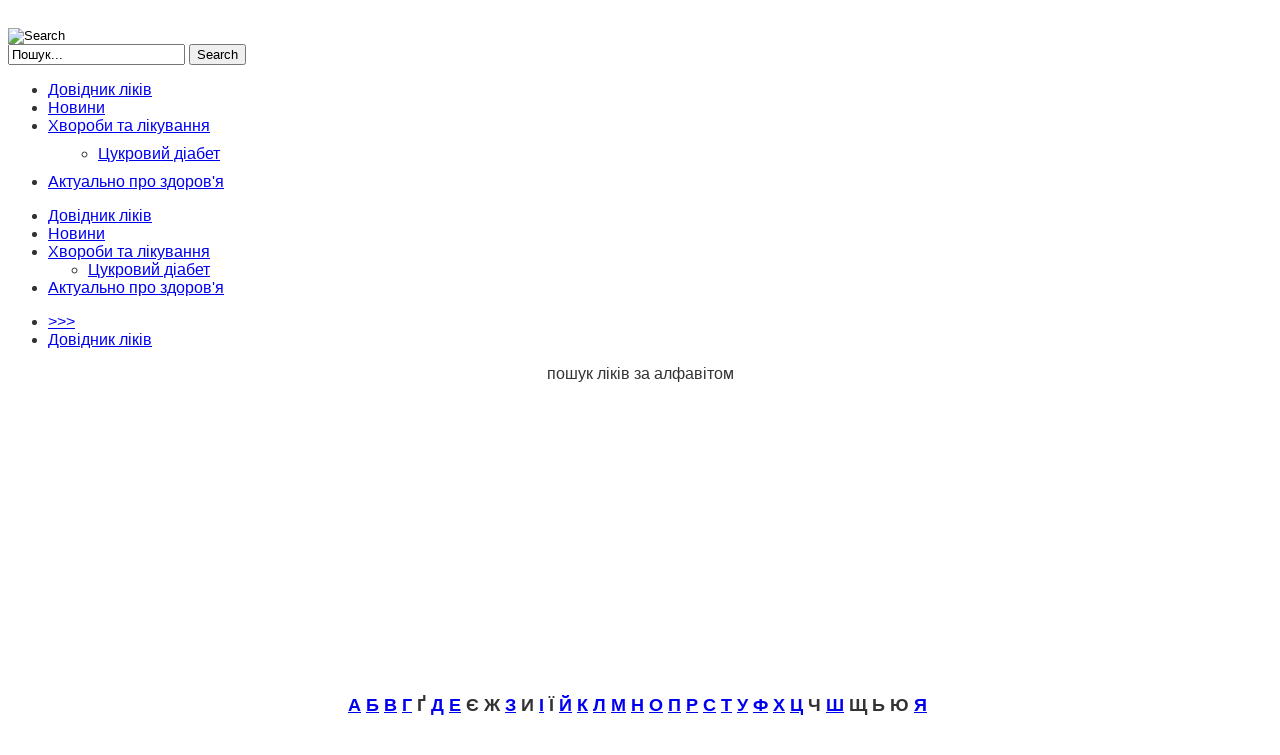

--- FILE ---
content_type: text/html; charset=utf-8
request_url: https://liku.in.ua/dovidnyk-likiv/item/12257-tryvoryn
body_size: 22955
content:
<!doctype html>
<html prefix="og: http://ogp.me/ns#" class="no-js " xmlns="http://www.w3.org/1999/xhtml" xmlns:og="http://ogp.me/ns#" xmlns:fb="https://www.facebook.com/2008/fbml" xml:lang="uk-ua" lang="uk-ua" dir="ltr">
<head>
	<meta name="viewport" content="width=device-width, initial-scale=1.0, maximum-scale=1.0, user-scalable=no"/>
	<meta name="HandheldFriendly" content="true" />
	<meta name="apple-mobile-web-app-capable" content="YES" />
		<link rel="apple-touch-icon-precomposed" href="/templates/ot_clinical/images/apple-touch-icon-57x57-precomposed.png">
	<link rel="apple-touch-icon-precomposed" sizes="72x72" href="/templates/ot_clinical/images/apple-touch-icon-72x72-precomposed.png">
	<link rel="apple-touch-icon-precomposed" sizes="114x114" href="/templates/ot_clinical/images/apple-touch-icon-114x114-precomposed.png">
	<link rel="apple-touch-icon-precomposed" sizes="144x144" href="/templates/ot_clinical/images/apple-touch-icon-144x144-precomposed.png">
		  <base href="https://liku.in.ua/dovidnyk-likiv/item/12257-tryvoryn" />
  <meta http-equiv="content-type" content="text/html; charset=utf-8" />
  <meta name="keywords" content="ТРИВОРИН, інструкція, протипоказання, дозування" />
  <meta name="title" content="ТРИВОРИН" />
  <meta property="og:url" content="https://liku.in.ua/dovidnyk-likiv/item/12257-tryvoryn" />
  <meta property="og:title" content="ТРИВОРИН" />
  <meta property="og:type" content="article" />
  <meta property="og:description" content="ТРИВОРИН інструкція по застосуванню, протипоказання, дозування, склад препарату" />
  <meta name="description" content="ТРИВОРИН інструкція по застосуванню, протипоказання, дозування, склад препарату" />
  <title>ТРИВОРИН- інструкція, показання, протипоказання, виробник, лікарська форма, побічні дії, передозування, склад лікарського препарату</title>
  <link href="/templates/ot_clinical/favicon.ico" rel="shortcut icon" type="image/vnd.microsoft.icon" />
  <link rel="stylesheet" href="/plugins/editors/jckeditor/typography/typography2.php" type="text/css" />
  <link rel="stylesheet" href="/media/system/css/modal.css" type="text/css" />
  <link rel="stylesheet" href="/components/com_k2/css/k2.css" type="text/css" />
  <link rel="stylesheet" href="/media/jui/css/bootstrap.min.css" type="text/css" />
  <link rel="stylesheet" href="/media/jui/css/bootstrap-responsive.min.css" type="text/css" />
  <link rel="stylesheet" href="/templates/ot_clinical/css/template.css" type="text/css" />
  <link rel="stylesheet" href="/templates/ot_clinical/css/preset-style-1.css" type="text/css" />
  <link rel="stylesheet" href="/templates/ot_clinical/css/no-space.css" type="text/css" />
  <link rel="stylesheet" href="/templates/ot_clinical/css/fonts.css" type="text/css" />
  <link rel="stylesheet" href="https://liku.in.ua/plugins/system/omgshortcodes/assets/css/all.css" type="text/css" />
  <link rel="stylesheet" href="https://liku.in.ua/modules/mod_omgmenu/css/omgmenu.css" type="text/css" />
  <link rel="stylesheet" href="https://liku.in.ua/modules/mod_omgmenu/css/omgmenu_mobile.css" type="text/css" />
  <style type="text/css">
body {font-family:'Helvetica Neue',Helvetica,Arial,sans-serif;font-size:16px;color:#333333; }
	.ot-menu a {
		
		
	}
	.ot-menu a:hover {
		
	}

  </style>
  <script src="/media/system/js/mootools-core.js" type="text/javascript"></script>
  <script src="/media/system/js/core.js" type="text/javascript"></script>
  <script src="/media/system/js/modal.js" type="text/javascript"></script>
  <script src="//ajax.googleapis.com/ajax/libs/jquery/1.11.0/jquery.min.js" type="text/javascript"></script>
  <script src="/components/com_k2/js/k2.js?v2.6.9&amp;sitepath=/" type="text/javascript"></script>
  <script src="/media/jui/js/respond.min.js" type="text/javascript"></script>
  <script src="/media/jui/js/jquery.min.js" type="text/javascript"></script>
  <script src="/media/jui/js/jquery-noconflict.js" type="text/javascript"></script>
  <script src="/media/jui/js/bootstrap.min.js" type="text/javascript"></script>
  <script src="/templates/ot_clinical/js/otscript.js" type="text/javascript"></script>
  <script src="https://liku.in.ua/plugins/system/omgshortcodes/assets/js/all.js" type="text/javascript"></script>
  <script src="https://liku.in.ua/modules/mod_omgmenu/js/omgmenu.jq.js" type="text/javascript"></script>
  <script type="text/javascript">

		window.addEvent('domready', function() {

			SqueezeBox.initialize({});
			SqueezeBox.assign($$('a.modal'), {
				parse: 'rel'
			});
		});jQuery(document).ready(function() 
				{
					jQuery('.hasTooltip').tooltip({});
				});
  </script>

				
	<!--[if lt IE 9]>
				<script src="/media/jui/js/html5.js"></script>
				
				<script src="/media/jui/js/PIE_IE678.js"></script>
			<![endif]-->
	<!--[if IE 9]>
				<script src="/media/jui/js/PIE_IE9.js"></script>
			<![endif]-->
	<script type="text/javascript">
			</script>
	
		
		<script type="text/javascript">
		window.addEvent('domready', function(){
			if (typeof jQuery != 'undefined' && typeof MooTools != 'undefined' ) {
				Element.implement({
					slide: function(how, mode){
						return this;
					}
				});
			}
		});
	</script>
	
<script async="async" src="//pagead2.googlesyndication.com/pagead/js/adsbygoogle.js"></script>
</head>
<body id="ot-body" class="oBody ltr innerpage">
		<div class="body-bg">
		<div class="wrapper">
			<div class="oTopBlock">
				<div class="container">
					<div class="oPosBlock row-fluid top1">
<div class="oPos top1-1 span4 visible-phone visible-tablet visible-desktop">
<div id="mod-95" class="ot-mod-outer standard module"><div class="ot-mod-inner clearfix"><div class="mod-content clearfix">

<div class="custom"  >
	<div><a href="/"><img src="/images/demo/logo.png" border="0" alt="" /></a></div></div>
</div></div></div>
</div>
<div class="oPos top1-2 span8 visible-phone visible-tablet visible-desktop">
<div id="mod-35" class="ot-mod-outer standard module floatright accordion custom_search"><div class="ot-mod-inner clearfix"><div class="mod-content clearfix">	<input type="image" alt="Search" class="button-img" src="/templates/ot_clinical/images/search_btn.png" data-toggle="collapse" data-target="#search35" />
<div id="search35" class="search collapse">
    <form action="/dovidnyk-likiv" method="post" class="form-search">
		<div class="input-append">
    		<input name="searchword" id="mod-search-searchword" maxlength="30"  class="inputbox" type="text" size="20" value="Пошук..."  onblur="if (this.value=='') this.value='Пошук...';" onfocus="if (this.value=='Пошук...') this.value='';" /> <button class="button btn" onclick="this.form.searchword.focus();">Search</button>			<input type="hidden" name="task" value="search" />
			<input type="hidden" name="option" value="com_search" />
			<input type="hidden" name="Itemid" value="485" />
		</div>
    </form>
	<div class="clearfix"></div>
</div>
</div></div></div><div id="mod-94" class="ot-mod-outer standard module mainmenu floatleft"><div class="ot-mod-inner clearfix"><div class="mod-content clearfix"><div class="otmenu-wrapper otmenu-desk-wrapper visible-desktop" id="otmenu-desk-wrapper-94">
	<div class="otmenu-wrapper-i"> 
		<ul class="ot-menu ot-dropdown-94 menu " >
		<li id="omi-485"  class="ot-menu-item level1 current active first notColumn" style="z-index:35000;"><div><a class="item-link level1"  href="/dovidnyk-likiv"  ><span class="item-text ">Довідник ліків</span></a></div></li><li id="omi-501"  class="ot-menu-item level1 notColumn" style="z-index:34999;"><div><a class="item-link level1"  href="/novyny-farmatsevtyky"  ><span class="item-text ">Новини</span></a></div></li><li id="omi-558"  class="ot-menu-item level1 deeper hasChild notColumn" style="z-index:34998;"><div><a class="item-link level1"  href="/khvoroby-ta-likuvannia"  ><span class="item-text ">Хвороби та лікування</span></a>
				<div class="submenu-wrap submenu-wrap-level1" style="width:200px; margin:5px; padding:5px">
					<div class="submenu-wrap-i">
						<div class="submenu-leftbg"></div>
						<div class="submenu-rightbg"></div>
						<div class="submenu-wrap-ii">
							<ul class="ot-menu child-menu"><li id="omi-566"  class="ot-menu-item level2 first last notColumn" style="z-index:34997;"><div><a class="item-link level2"  href="/khvoroby-ta-likuvannia/tsukrovyi-diabet"  ><span class="item-text ">Цукровий діабет</span></a></div></li></ul></div><div class="clearfix"></div></div></div></div></li><li id="omi-518"  class="ot-menu-item level1 last notColumn" style="z-index:34996;"><div><a class="item-link level1"  href="/aktualno-pro-zdorov-ia"  ><span class="item-text ">Актуально про здоров'я</span></a></div></li></ul>
	</div>
	<script type="text/javascript">
	
	jQuery(document).ready(function($) {
		$("ul.ot-dropdown-94").otmenu({
			direction: 'ltr',
			// animation: opacity:"show", height:"show" or combined of them
			animation: {opacity:"show",height:"show"},
			// speed: 200 or 'fast', 400 or 'normal', 600 or 'slow'
			speed: 'normal' 
		});
		
	});

</script>
</div>
<div class="otmenu-wrapper otmenu-mobile-wrapper hidden-desktop" id="otmenu-mobile-wrapper-94">
	<div class="otmenu-wrapper-i">
		<a class="btn btn-navbar collapsed" data-toggle="collapse" data-target=".ot-sliding-94">
			<span class="icon-bar"></span>
			<span class="icon-bar"></span>
			<span class="icon-bar"></span>
		</a>
		<div class="clearfix"></div>
		<ul class="ot-menu ot-sliding-94 collapse menu " >
		<li id="omi-485"  class="ot-menu-item level1 current active first notColumn"><div><a class="item-link level1"  href="/dovidnyk-likiv"  ><span class="item-text ">Довідник ліків</span></a></div></li><li id="omi-501"  class="ot-menu-item level1 notColumn"><div><a class="item-link level1"  href="/novyny-farmatsevtyky"  ><span class="item-text ">Новини</span></a></div></li><li id="omi-558"  class="ot-menu-item level1 deeper hasChild notColumn"><span class="toogle-btn icon-plus-sign"> </span><div><a class="item-link level1"  href="/khvoroby-ta-likuvannia"  ><span class="item-text ">Хвороби та лікування</span></a>
				<div class="submenu-wrap submenu-wrap-level1" >
					<div class="submenu-wrap-i">
						<div class="submenu-leftbg"></div>
						<div class="submenu-rightbg"></div>
						<div class="submenu-wrap-ii">
							<ul class="ot-menu child-menu"><li id="omi-566"  class="ot-menu-item level2 first last notColumn"><div><a class="item-link level2"  href="/khvoroby-ta-likuvannia/tsukrovyi-diabet"  ><span class="item-text ">Цукровий діабет</span></a></div></li></ul></div><div class="clearfix"></div></div></div></div></li><li id="omi-518"  class="ot-menu-item level1 last notColumn"><div><a class="item-link level1"  href="/aktualno-pro-zdorov-ia"  ><span class="item-text ">Актуально про здоров'я</span></a></div></li></ul>
	</div>
	
	<script type="text/javascript">
	
	jQuery(document).ready(function($) {
		$("ul.ot-sliding-94").otslmenu({
			speed: 'normal',
			openedHandlerClass: 'icon-minus-sign',
			closedHandlerClass: 'icon-plus-sign'
		});
		
	});
	
</script>
</div>
</div></div></div>
</div>
</div>																								</div>
			</div>
			
						<div class="oMiddleBlock">
																	<div class="oMiddleBlock3">
						<div class="container">
							<div class="oPosBlock row-fluid middle3">
<div class="oPos middle3-1 span12 visible-phone visible-tablet visible-desktop">
<div id="mod-52" class="ot-mod-outer standard module"><div class="ot-mod-inner clearfix"><div class="mod-content clearfix"><ul class="breadcrumb">
	<li><a href="/" class="pathway">&gt;&gt;&gt;</a><span class="divider"> </span></li><li><a href="/dovidnyk-likiv" class="pathway">Довідник ліків</a></li></ul>

</div></div></div>
</div>
</div>						</div>
					</div>
							</div>
						
			<div class="oMainBlock">
				<div class="container">
					<div class="oPosBlock row-fluid maintop1">
<div class="oPos maintop1-1 span12 visible-phone visible-tablet visible-desktop">
<div id="mod-123" class="ot-mod-outer standard module"><div class="ot-mod-inner clearfix"><div class="mod-content clearfix">

<div class="custom"  >
	<p style="text-align: center;">
	пошук ліків за алфавітом</p>
<p style="text-align: center;">
	<strong><span style="font-size:18px;"><a href="http://liku.in.ua/component/k2/itemlist/tag/%D0%90%D0%90%D0%90">А</a> <a href="http://liku.in.ua/component/k2/itemlist/tag/%D0%91%D0%91%D0%91">Б</a> <a href="http://liku.in.ua/component/k2/itemlist/tag/%D0%92%D0%92%D0%92">В</a> <a href="http://liku.in.ua/component/k2/itemlist/tag/%D0%93%D0%93%D0%93">Г</a> Ґ <a href="http://liku.in.ua/component/k2/itemlist/tag/%D0%94%D0%94%D0%94">Д</a> <a href="http://liku.in.ua/component/k2/itemlist/tag/%D0%95%D0%95%D0%95">Е</a> Є Ж <a href="http://liku.in.ua/component/k2/itemlist/tag/%D0%97%D0%97%D0%97">З</a> И <a href="http://liku.in.ua/component/k2/itemlist/tag/%D0%86%D0%86%D0%86">І</a> Ї <a href="http://liku.in.ua/component/k2/itemlist/tag/%D0%99%D0%99%D0%99">Й</a> <a href="http://liku.in.ua/component/k2/itemlist/tag/%D0%9A%D0%9A%D0%9A">К</a> <a href="http://liku.in.ua/component/k2/itemlist/tag/%D0%9B%D0%9B%D0%9B">Л</a> <a href="http://liku.in.ua/component/k2/itemlist/tag/%D0%9C%D0%9C%D0%9C">М</a> <a href="http://liku.in.ua/component/k2/itemlist/tag/%D0%9D%D0%9D%D0%9D">Н</a> <a href="http://liku.in.ua/component/k2/itemlist/tag/%D0%9E%D0%9E%D0%9E">О</a> <a href="http://liku.in.ua/component/k2/itemlist/tag/%D0%9F%D0%9F%D0%9F">П</a> <a href="http://liku.in.ua/component/k2/itemlist/tag/%D0%A0%D0%A0%D0%A0">Р</a> <a href="http://liku.in.ua/component/k2/itemlist/tag/%D0%A1%D0%A1%D0%A1">С</a> <a href="http://liku.in.ua/dovidnyk-likiv/itemlist/tag/%D0%A2%D0%A2%D0%A2">Т</a> <a href="http://liku.in.ua/component/k2/itemlist/tag/%D0%A3%D0%A3%D0%A3">У</a> <a href="http://liku.in.ua/component/k2/itemlist/tag/%D0%A4%D0%A4%D0%A4">Ф</a> <a href="http://liku.in.ua/component/k2/itemlist/tag/%D0%A5%D0%A5%D0%A5">Х</a> <a href="http://liku.in.ua/component/k2/itemlist/tag/%D0%A6%D0%A6%D0%A6">Ц</a> Ч <a href="http://liku.in.ua/component/k2/itemlist/tag/%D0%A8%D0%A8%D0%A8">Ш</a> Щ Ь Ю <a href="http://liku.in.ua/component/k2/itemlist/tag/%D0%AF%D0%AF%D0%AF">Я</a>&nbsp;</span></strong></p>
</div>
</div></div></div>
</div>
</div>										
					<div class="oPosBlock row-fluid sidebar">
<div class="oContentBlock span8 visible-phone visible-tablet visible-desktop">


<div id="system-message-container">
<div id="system-message">
</div>
</div>
<div class="oPos maincontent">
<div class="component">


<!-- Start K2 Item Layout -->
<span id="startOfPageId12257"></span>

<div class="ot-content">
	<div id="k2Container" class="itemView">
		<!-- Plugins: BeforeDisplay -->
		
		<!-- K2 Plugins: K2BeforeDisplay -->
		
		<div class="itemHeader">
						
							<!-- Item title -->
				<h1 class="itemTitle">
										
					ТРИВОРИН					
									</h1>




			
					</div>
		
		<!-- Plugins: AfterDisplayTitle -->
				
		<!-- K2 Plugins: K2AfterDisplayTitle -->
		
					<div class="itemToolbar">
				<ul>
											<!-- Font Resizer -->
						<li>
							<span class="itemTextResizerTitle">розмір шрифту</span>
							<a href="#" id="fontDecrease">
								<span>зменшити розмір шрифту</span>
								<img src="/components/com_k2/images/system/blank.gif" alt="зменшити розмір шрифту" />
							</a>
							<a href="#" id="fontIncrease">
								<span>збільшити розмір шрифту</span>
								<img src="/components/com_k2/images/system/blank.gif" alt="збільшити розмір шрифту" />
							</a>
						</li>
					
											<!-- Print Button -->
						<li>
							<a class="itemPrintLink" rel="nofollow" href="/dovidnyk-likiv/item/12257-tryvoryn?tmpl=component&amp;print=1" onclick="window.open(this.href,'printWindow','width=900,height=600,location=no,menubar=no,resizable=yes,scrollbars=yes'); return false;">
								<span>Друк</span>
							</a>
						</li>
					
											<!-- Email Button -->
						<li>
							<a class="itemEmailLink" rel="nofollow" href="/component/mailto/?tmpl=component&amp;template=ot_clinical&amp;link=41d9f0d3097b66e8f04eefa737b3d3c3c1c21701" onclick="window.open(this.href,'emailWindow','width=400,height=350,location=no,menubar=no,resizable=no,scrollbars=no'); return false;">
								<span>Email</span>
							</a>
						</li>
					
					
					
					
									</ul>
				<div class="clr"></div>
			</div>
		

				
		<div class="itemBody">
			
			<!-- Plugins: BeforeDisplayContent -->
						
			<!-- K2 Plugins: K2BeforeDisplayContent -->
			

			
						
																<!-- Item fulltext -->

					<div class="itemFullText">






						
<p align="right" style="text-align:right">
	<a href="#ins">Інструкція по застосуванню</a></p>
<p>
	<b>Виробник, країна:</b> Лемері С.А. де С.В., Мексика</p>
<p>
	<b>Міжнародна непатентована назва:</b> Ribavirin</p>
<p>
	<b>АТ код:</b> J05AB04</p>
<p>
	<b>Форма випуску:</b> Капсули по 400 мг № 12, № 18, № 60, № 150</p>
<p>
	<b>Діючі речовини:</b> 1 капсула містить: рибавірину 400 мг</p>
<p>
	<b>Допоміжні речовини:</b> Лактози моногідрат, кремнію діоксид колоїдний безводний, гідроксипропілцелюлоза, тальк, магнію стеарат</p>
<p>
	<b>Фармакотерапевтична група:</b> Противірусні препарати</p>
<p>
	<b>Показання:</b> Для лікування хронічного гепатиту С у комбінації з інтерфероном альфа-2а чи пегінтерфероном альфа-2а у дорослих пацієнтів, у сироватці яких визначається позитивна реакція на РНК–HCV, включаючи хворих з цирозом у стадії компенсації.</p>
<p>
	<b>Умови відпуску:</b> за рецептом</p>
<p>
	<b>Терміни зберігання:</b> 2р.</p>
<p>
	<b>Номер реєстраційного посвідчення:</b> UA/9521/01/02</p>
<p>
	<a name="ins"></a></p>
<p>
	</p>
<h6 style="mso-hyphenate:none">
	ІНСТРУКЦІЯ<o:p></o:p></h6>
<p align="center" class="MsoNormal" style="margin-right:1.15pt;text-align:center">
	<b style="mso-bidi-font-weight:normal">для медичного застосування препарату<o:p></o:p></b></p>
<h2 style="line-height:normal;mso-hyphenate:none">
	<b style="mso-bidi-font-weight:
normal">Триворин<o:p></o:p></b></h2>
<p align="center" class="MsoNormal" style="text-align:center;mso-hyphenate:none">
	<b>(Trivorin)</b><b style="mso-bidi-font-weight:normal"><o:p></o:p></b></p>
<p align="center" class="MsoNormal" style="text-align:center;mso-hyphenate:none">
	<b style="mso-bidi-font-weight:normal"><o:p>&nbsp;</o:p></b></p>
<p class="MsoNormal" style="text-align:justify;mso-hyphenate:none">
	<b style="mso-bidi-font-weight:normal"><i style="mso-bidi-font-style:normal">Склад: <o:p></o:p></i></b></p>
<p class="MsoNormal" style="text-align:justify;mso-hyphenate:none">
	<i style="mso-bidi-font-style:normal">діюча речовина:</i> рибавірин (ribavirin);<b style="mso-bidi-font-weight:normal"><i style="mso-bidi-font-style:
normal"><o:p></o:p></i></b></p>
<p class="MsoNormal" style="text-align:justify">
	1 капсула містить рибавірину 200 мг або 400 мг;</p>
<p class="MsoNormal" style="text-align:justify;mso-hyphenate:none">
	<tt><i>допоміжні речовини</i></tt><tt>: лактози моногідрат, кремнію діоксид колоїдний безводний, </tt>гідроксипропілцелюлоза, тальк, магнію стеарат, етанол 96%*.</p>
<p class="MsoNormal" style="text-align:justify;mso-hyphenate:none">
	* – вилучається у процесі виробництва.</p>
<p class="MsoNormal" style="text-align:justify;mso-hyphenate:none">
	<b style="mso-bidi-font-weight:normal"><o:p>&nbsp;</o:p></b></p>
<p class="MsoNormal" style="text-align:justify;mso-hyphenate:none">
	<b>Лікарська форма. </b>Капсули.</p>
<p class="MsoNormal" style="text-align:justify;mso-hyphenate:none">
	<o:p>&nbsp;</o:p></p>
<p class="MsoNormal" style="text-align:justify;mso-hyphenate:none">
	<b style="mso-bidi-font-weight:normal">Фармакотерапевтична група.</b> Противірусні засоби прямої дії. Код АТС J05A B04.<o:p></o:p></p>
<p class="MsoNormal" style="text-align:justify;mso-hyphenate:none">
	&nbsp;</p>
<p class="MsoNormal" style="text-align:justify;mso-hyphenate:none">
	<b style="mso-bidi-font-weight:normal">Клінічні характеристики.<o:p></o:p></b></p>
<p class="MsoNormal" style="text-align:justify;mso-hyphenate:none">
	<b style="mso-bidi-font-weight:normal"><i style="mso-bidi-font-style:normal">Показання.<o:p></o:p></i></b></p>
<p class="MsoNormal" style="text-align:justify">
	Для лікування хронічного гепатиту С у комбінації з інтерфероном альфа-2а чи пегінтерфероном альфа-2а у дорослих пацієнтів, у сироватці яких визначається позитивна реакція на РНК–HCV, включаючи хворих з цирозом у стадії компенсації.</p>
<p class="MsoNormal" style="text-align:justify;mso-hyphenate:none">
	<b style="mso-bidi-font-weight:normal"><i style="mso-bidi-font-style:normal"><o:p>&nbsp;</o:p></i></b></p>
<p class="MsoNormal" style="text-align:justify">
	<b style="mso-bidi-font-weight:
normal"><i style="mso-bidi-font-style:normal">Протипоказання.</i></b><i style="mso-bidi-font-style:normal"> <o:p></o:p></i></p>
<p class="MsoNormal" style="text-align:justify">
	Підвищена чутливість до рибавірину та інших компонентів препарату. Вагітність і у період годування груддю; гемоглобінопатії (таласемії, серпоподібноклітинна анемія), тяжкі порушення функції печінки; пацієнтам з HIV–HCV з цирозом за шкалою Чайлд-П’ю ≥&nbsp;6. Дитячий вік до 18 років.</p>
<p class="MsoNormal" style="text-align:justify">
	<o:p>&nbsp;</o:p></p>
<p class="MsoNormal" style="text-align:justify">
	<b><i style="mso-bidi-font-style:
normal">Спосіб застосування та дози.<o:p></o:p></i></b></p>
<p class="MsoNormal" style="text-align:justify">
	<a name="7"></a>Триворин призначають дорослим внутрішньо у комбінації з інтерфероном альфа-2а чи пегінтерфероном альфа-2а. Перед початком лікування слід детально ознайомитися з інструкцією на ці препарати.</p>
<p class="MsoNormal" style="text-align:justify">
	<i style="mso-bidi-font-style:
normal"><o:p>&nbsp;</o:p></i></p>
<p class="MsoNormal" style="text-align:justify">
	<i style="mso-bidi-font-style:
normal">Лікування у комбінації з пегінтерфероном альфа-2а.<o:p></o:p></i></p>
<p class="MsoNormal" style="text-align:justify">
	Рекомендовані дози Триворину в комбінації з пегінтерфероном альфа-2а залежать від маси тіла хворого.</p>
<p class="MsoNormal" style="text-align:justify">
	Препарат приймають двічі на добу (вранці та ввечері) під час їжі.</p>
<p class="MsoNormal" style="text-align:justify">
	<o:p>&nbsp;</o:p></p>
<p class="MsoNormal" style="text-align:justify">
	<i style="mso-bidi-font-style:
normal">Хронічний гепатит С.</i></p>
<p class="MsoNormal" style="text-align:justify">
	При комбінованій терапії тривалість лікування і доза рибавірину залежать від генотипу вірусу (табл. 1).</p>
<p class="MsoNormal" style="text-align:justify">
	Для пацієнтів з 1 генотипом HCV, у яких через 4 тижні терапії виявляється РНК – HCV незалежно від рівня вірусного навантаження до лікування, його тривалість має становити 48 тижнів. Лікування протягом 24 тижнів рекомендоване пацієнтам з 1 генотипом HCV з низьким вихідним вірусним навантаженням (≤&nbsp;800&nbsp;000&nbsp;МО/мл) і пацієнтам, інфікованим 4 генотипом HCV, у яких при дослідженні через 4 тижні терапії не визначається РНК – HCV, котра залишається негативною через 24 тижні терапії. Однак в цілому при лікуванні протягом 24 тижнів ризик рецидиву більш вищий порівняно з лікуванням протягом 48 тижнів. Для таких пацієнтів при вирішенні питання про тривалість застосування необхідно враховувати переносимість комбінованої терапії та додаткові прогностичні фактори, зокрема ступінь фіброзу. З обережністю призначати скорочений курс лікування пацієнтам з 1 генотипом HCV і високим вихідним вірусним навантаженням (&gt;&nbsp;800&nbsp;000&nbsp;МО/мл), у яких через 4 тижні терапії не визначається РНК – HCV, яка залишається негативною через 24 тижні лікування.</p>
<p class="MsoNormal" style="text-align:justify">
	У пацієнтів з 2 та 3 генотипом HCV, у яких через 4 тижні терапії виявляється РНК – HCV незалежно від рівня вірусного навантаження до лікування, його тривалість має становити 24 тижні. Лікування протягом 16 тижнів рекомендоване пацієнтам з 2 та 3 генотипом HCV з низьким вихідним вірусним навантаженням, у яких при дослідженні через 4 тижні терапії не визначається HCV. Однак в цілому при лікуванні протягом 16 тижнів ризик рецидиву вищий порівняно з лікуванням протягом 24 тижнів. Для таких пацієнтів при вирішенні питання про тривалість застосування необхідно враховувати переносимість комбінованої терапії та додаткові прогностичні фактори, зокрема ступінь фіброзу. З обережністю слід призначати скорочений курс лікування пацієнтам з 2 та 3 генотипом HCV, у яких через 4 тижні терапії не визначається HCV. Рекомендована доза рибавірину для пацієнтів з 5, 6 генотипами вірусу становить 1000 – 1200&nbsp;мг/добу протягом 48 тижнів.</p>
<p class="MsoNormal" style="text-align:justify">
	<i style="mso-bidi-font-style:
normal"><o:p>&nbsp;</o:p></i></p>
<table border="1" cellpadding="0" cellspacing="0" class="MsoTableGrid" style="border-collapse:collapse;border:none;mso-border-alt:solid windowtext .5pt;
 mso-yfti-tbllook:480;mso-padding-alt:0cm 5.4pt 0cm 5.4pt">
	<tbody>
		<tr style="mso-yfti-irow:0;mso-yfti-firstrow:yes">
			<td colspan="4" style="width:478.55pt;border:none;
  border-bottom:solid windowtext 1.0pt;mso-border-bottom-alt:solid windowtext .5pt;
  padding:0cm 5.4pt 0cm 5.4pt" valign="top" width="638">
				<p class="MsoNormal" style="text-align:justify;mso-pagination:none;mso-layout-grid-align:
  none;text-autospace:none">
					<i style="mso-bidi-font-style:normal">Таблиця 1. Режим дозування пегінтерфероном альфа-2а і Триворину</i><i style="mso-bidi-font-style:normal"><o:p></o:p></i></p>
			</td>
		</tr>
		<tr style="mso-yfti-irow:1">
			<td style="width:131.4pt;border:solid windowtext 1.0pt;
  border-top:none;mso-border-top-alt:solid windowtext .5pt;mso-border-alt:solid windowtext .5pt;
  padding:0cm 5.4pt 0cm 5.4pt" valign="top" width="175">
				<p align="center" class="MsoNormal" style="text-align:center;mso-pagination:none;
  mso-layout-grid-align:none;text-autospace:none">
					<b style="mso-bidi-font-weight:
  normal">Генотип</b><i style="mso-bidi-font-style:normal"><o:p></o:p></i></p>
			</td>
			<td style="width:99.0pt;border-top:none;border-left:
  none;border-bottom:solid windowtext 1.0pt;border-right:solid windowtext 1.0pt;
  mso-border-top-alt:solid windowtext .5pt;mso-border-left-alt:solid windowtext .5pt;
  mso-border-alt:solid windowtext .5pt;padding:0cm 5.4pt 0cm 5.4pt" valign="top" width="132">
				<p align="center" class="MsoNormal" style="text-align:center;mso-pagination:none;
  mso-layout-grid-align:none;text-autospace:none">
					<b style="mso-bidi-font-weight:
  normal">Добова доза Триворину</b><i style="mso-bidi-font-style:normal"><o:p></o:p></i></p>
			</td>
			<td style="width:81.0pt;border-top:none;border-left:
  none;border-bottom:solid windowtext 1.0pt;border-right:solid windowtext 1.0pt;
  mso-border-top-alt:solid windowtext .5pt;mso-border-left-alt:solid windowtext .5pt;
  mso-border-alt:solid windowtext .5pt;padding:0cm 5.4pt 0cm 5.4pt" valign="top" width="108">
				<p align="center" class="MsoNormal" style="text-align:center;mso-pagination:none;
  mso-layout-grid-align:none;text-autospace:none">
					<b style="mso-bidi-font-weight:
  normal">Тривалість лікування</b><i style="mso-bidi-font-style:normal"><o:p></o:p></i></p>
			</td>
			<td style="width:167.15pt;border-top:none;border-left:
  none;border-bottom:solid windowtext 1.0pt;border-right:solid windowtext 1.0pt;
  mso-border-top-alt:solid windowtext .5pt;mso-border-left-alt:solid windowtext .5pt;
  mso-border-alt:solid windowtext .5pt;padding:0cm 5.4pt 0cm 5.4pt" valign="top" width="223">
				<p align="center" class="MsoNormal" style="text-align:center;mso-pagination:none;
  mso-layout-grid-align:none;text-autospace:none">
					<b style="mso-bidi-font-weight:
  normal">Кількість (мг) рибавірину вранці та ввечері</b><i style="mso-bidi-font-style:normal"><o:p></o:p></i></p>
			</td>
		</tr>
		<tr style="mso-yfti-irow:2;height:34.5pt">
			<td rowspan="2" style="width:131.4pt;border:solid windowtext 1.0pt;
  border-top:none;mso-border-top-alt:solid windowtext .5pt;mso-border-alt:solid windowtext .5pt;
  padding:0cm 5.4pt 0cm 5.4pt;height:34.5pt" width="175">
				<p align="center" class="MsoNormal" style="text-align:center;mso-pagination:none;
  mso-layout-grid-align:none;text-autospace:none">
					Генотип 1, низьке вірусне навантаження зі швидкою вірусною відповіддю*<i style="mso-bidi-font-style:normal"><o:p></o:p></i></p>
			</td>
			<td style="width:99.0pt;border-top:none;border-left:none;
  border-bottom:solid windowtext 1.0pt;border-right:solid windowtext 1.0pt;
  mso-border-top-alt:solid windowtext .5pt;mso-border-left-alt:solid windowtext .5pt;
  mso-border-alt:solid windowtext .5pt;padding:0cm 5.4pt 0cm 5.4pt;height:34.5pt" width="132">
				<p align="center" class="MsoNormal" style="text-align:center;mso-pagination:none;
  mso-layout-grid-align:none;text-autospace:none">
					&lt;75&nbsp;кг = 1000&nbsp;мг<i style="mso-bidi-font-style:normal"><o:p></o:p></i></p>
			</td>
			<td rowspan="2" style="width:81.0pt;border-top:none;border-left:none;
  border-bottom:solid windowtext 1.0pt;border-right:solid windowtext 1.0pt;
  mso-border-top-alt:solid windowtext .5pt;mso-border-left-alt:solid windowtext .5pt;
  mso-border-alt:solid windowtext .5pt;padding:0cm 5.4pt 0cm 5.4pt;height:34.5pt" width="108">
				<p align="center" class="MsoNormal" style="text-align:center;mso-pagination:none;
  mso-layout-grid-align:none;text-autospace:none">
					24 тижні чи 48 тижнів</p>
			</td>
			<td style="width:167.15pt;border-top:none;border-left:none;
  border-bottom:solid windowtext 1.0pt;border-right:solid windowtext 1.0pt;
  mso-border-top-alt:solid windowtext .5pt;mso-border-left-alt:solid windowtext .5pt;
  mso-border-alt:solid windowtext .5pt;padding:0cm 5.4pt 0cm 5.4pt;height:34.5pt" width="223">
				<p align="center" class="MsoNormal" style="text-align:center;mso-pagination:none;
  mso-layout-grid-align:none;text-autospace:none">
					400 мг вранці; 600 мг ввечері<i style="mso-bidi-font-style:
  normal"><o:p></o:p></i></p>
			</td>
		</tr>
		<tr style="mso-yfti-irow:3;height:34.5pt">
			<td style="width:99.0pt;border-top:none;border-left:none;
  border-bottom:solid windowtext 1.0pt;border-right:solid windowtext 1.0pt;
  mso-border-top-alt:solid windowtext .5pt;mso-border-left-alt:solid windowtext .5pt;
  mso-border-alt:solid windowtext .5pt;padding:0cm 5.4pt 0cm 5.4pt;height:34.5pt" width="132">
				<p align="center" class="MsoNormal" style="text-align:center;mso-pagination:none;
  mso-layout-grid-align:none;text-autospace:none">
					≥75&nbsp;кг = 1200&nbsp;мг<i style="mso-bidi-font-style:normal"><o:p></o:p></i></p>
			</td>
			<td style="width:167.15pt;border-top:none;border-left:none;
  border-bottom:solid windowtext 1.0pt;border-right:solid windowtext 1.0pt;
  mso-border-top-alt:solid windowtext .5pt;mso-border-left-alt:solid windowtext .5pt;
  mso-border-alt:solid windowtext .5pt;padding:0cm 5.4pt 0cm 5.4pt;height:34.5pt" width="223">
				<p align="center" class="MsoNormal" style="text-align:center;mso-pagination:none;
  mso-layout-grid-align:none;text-autospace:none">
					600 мг вранці; 600 мг ввечері<i style="mso-bidi-font-style:
  normal"><o:p></o:p></i></p>
			</td>
		</tr>
		<tr style="mso-yfti-irow:4;height:34.5pt">
			<td rowspan="2" style="width:131.4pt;border:solid windowtext 1.0pt;
  border-top:none;mso-border-top-alt:solid windowtext .5pt;mso-border-alt:solid windowtext .5pt;
  padding:0cm 5.4pt 0cm 5.4pt;height:34.5pt" width="175">
				<p align="center" class="MsoNormal" style="text-align:center;mso-pagination:none;
  mso-layout-grid-align:none;text-autospace:none">
					Генотип 1, високе вірусне навантаження зі швидкою вірусною відповіддю*<i style="mso-bidi-font-style:normal"><o:p></o:p></i></p>
			</td>
			<td style="width:99.0pt;border-top:none;border-left:none;
  border-bottom:solid windowtext 1.0pt;border-right:solid windowtext 1.0pt;
  mso-border-top-alt:solid windowtext .5pt;mso-border-left-alt:solid windowtext .5pt;
  mso-border-alt:solid windowtext .5pt;padding:0cm 5.4pt 0cm 5.4pt;height:34.5pt" width="132">
				<p align="center" class="MsoNormal" style="text-align:center;mso-pagination:none;
  mso-layout-grid-align:none;text-autospace:none">
					&lt;75&nbsp;кг = 1000&nbsp;мг<i style="mso-bidi-font-style:normal"><o:p></o:p></i></p>
			</td>
			<td rowspan="2" style="width:81.0pt;border-top:none;border-left:none;
  border-bottom:solid windowtext 1.0pt;border-right:solid windowtext 1.0pt;
  mso-border-top-alt:solid windowtext .5pt;mso-border-left-alt:solid windowtext .5pt;
  mso-border-alt:solid windowtext .5pt;padding:0cm 5.4pt 0cm 5.4pt;height:34.5pt" width="108">
				<p align="center" class="MsoNormal" style="text-align:center;mso-pagination:none;
  mso-layout-grid-align:none;text-autospace:none">
					48 тижнів</p>
			</td>
			<td style="width:167.15pt;border-top:none;border-left:none;
  border-bottom:solid windowtext 1.0pt;border-right:solid windowtext 1.0pt;
  mso-border-top-alt:solid windowtext .5pt;mso-border-left-alt:solid windowtext .5pt;
  mso-border-alt:solid windowtext .5pt;padding:0cm 5.4pt 0cm 5.4pt;height:34.5pt" width="223">
				<p align="center" class="MsoNormal" style="text-align:center;mso-pagination:none;
  mso-layout-grid-align:none;text-autospace:none">
					400 мг вранці; 600мг ввечері<i style="mso-bidi-font-style:
  normal"><o:p></o:p></i></p>
			</td>
		</tr>
		<tr style="mso-yfti-irow:5;height:34.5pt">
			<td style="width:99.0pt;border-top:none;border-left:none;
  border-bottom:solid windowtext 1.0pt;border-right:solid windowtext 1.0pt;
  mso-border-top-alt:solid windowtext .5pt;mso-border-left-alt:solid windowtext .5pt;
  mso-border-alt:solid windowtext .5pt;padding:0cm 5.4pt 0cm 5.4pt;height:34.5pt" width="132">
				<p align="center" class="MsoNormal" style="text-align:center;mso-pagination:none;
  mso-layout-grid-align:none;text-autospace:none">
					≥75&nbsp;кг = 1200&nbsp;мг<i style="mso-bidi-font-style:normal"><o:p></o:p></i></p>
			</td>
			<td style="width:167.15pt;border-top:none;border-left:none;
  border-bottom:solid windowtext 1.0pt;border-right:solid windowtext 1.0pt;
  mso-border-top-alt:solid windowtext .5pt;mso-border-left-alt:solid windowtext .5pt;
  mso-border-alt:solid windowtext .5pt;padding:0cm 5.4pt 0cm 5.4pt;height:34.5pt" width="223">
				<p align="center" class="MsoNormal" style="text-align:center;mso-pagination:none;
  mso-layout-grid-align:none;text-autospace:none">
					600 мг вранці; 600 мг ввечері</p>
			</td>
		</tr>
		<tr style="mso-yfti-irow:6;height:34.5pt">
			<td rowspan="2" style="width:131.4pt;border:solid windowtext 1.0pt;
  border-top:none;mso-border-top-alt:solid windowtext .5pt;mso-border-alt:solid windowtext .5pt;
  padding:0cm 5.4pt 0cm 5.4pt;height:34.5pt" width="175">
				<p align="center" class="MsoNormal" style="text-align:center;mso-pagination:none;
  mso-layout-grid-align:none;text-autospace:none">
					Генотип 4 зі швидкою вірусною відповіддю*<i style="mso-bidi-font-style:normal"><o:p></o:p></i></p>
			</td>
			<td style="width:99.0pt;border-top:none;border-left:none;
  border-bottom:solid windowtext 1.0pt;border-right:solid windowtext 1.0pt;
  mso-border-top-alt:solid windowtext .5pt;mso-border-left-alt:solid windowtext .5pt;
  mso-border-alt:solid windowtext .5pt;padding:0cm 5.4pt 0cm 5.4pt;height:34.5pt" width="132">
				<p align="center" class="MsoNormal" style="text-align:center;mso-pagination:none;
  mso-layout-grid-align:none;text-autospace:none">
					&lt;75&nbsp;кг = 1000&nbsp;мг<i style="mso-bidi-font-style:normal"><o:p></o:p></i></p>
			</td>
			<td rowspan="2" style="width:81.0pt;border-top:none;border-left:none;
  border-bottom:solid windowtext 1.0pt;border-right:solid windowtext 1.0pt;
  mso-border-top-alt:solid windowtext .5pt;mso-border-left-alt:solid windowtext .5pt;
  mso-border-alt:solid windowtext .5pt;padding:0cm 5.4pt 0cm 5.4pt;height:34.5pt" width="108">
				<p align="center" class="MsoNormal" style="text-align:center;mso-pagination:none;
  mso-layout-grid-align:none;text-autospace:none">
					24 тижні чи 48 тижнів</p>
			</td>
			<td style="width:167.15pt;border-top:none;border-left:none;
  border-bottom:solid windowtext 1.0pt;border-right:solid windowtext 1.0pt;
  mso-border-top-alt:solid windowtext .5pt;mso-border-left-alt:solid windowtext .5pt;
  mso-border-alt:solid windowtext .5pt;padding:0cm 5.4pt 0cm 5.4pt;height:34.5pt" width="223">
				<p align="center" class="MsoNormal" style="text-align:center;mso-pagination:none;
  mso-layout-grid-align:none;text-autospace:none">
					400 мг вранці; 600 мг ввечері</p>
			</td>
		</tr>
		<tr style="mso-yfti-irow:7;height:34.5pt">
			<td style="width:99.0pt;border-top:none;border-left:none;
  border-bottom:solid windowtext 1.0pt;border-right:solid windowtext 1.0pt;
  mso-border-top-alt:solid windowtext .5pt;mso-border-left-alt:solid windowtext .5pt;
  mso-border-alt:solid windowtext .5pt;padding:0cm 5.4pt 0cm 5.4pt;height:34.5pt" width="132">
				<p align="center" class="MsoNormal" style="text-align:center;mso-pagination:none;
  mso-layout-grid-align:none;text-autospace:none">
					≥75&nbsp;кг = 1200&nbsp;мг<i style="mso-bidi-font-style:normal"><o:p></o:p></i></p>
			</td>
			<td style="width:167.15pt;border-top:none;border-left:none;
  border-bottom:solid windowtext 1.0pt;border-right:solid windowtext 1.0pt;
  mso-border-top-alt:solid windowtext .5pt;mso-border-left-alt:solid windowtext .5pt;
  mso-border-alt:solid windowtext .5pt;padding:0cm 5.4pt 0cm 5.4pt;height:34.5pt" width="223">
				<p align="center" class="MsoNormal" style="text-align:center;mso-pagination:none;
  mso-layout-grid-align:none;text-autospace:none">
					600 мг вранці; 600 мг ввечері</p>
			</td>
		</tr>
		<tr style="mso-yfti-irow:8;height:34.5pt">
			<td rowspan="2" style="width:131.4pt;border:solid windowtext 1.0pt;
  border-top:none;mso-border-top-alt:solid windowtext .5pt;mso-border-alt:solid windowtext .5pt;
  padding:0cm 5.4pt 0cm 5.4pt;height:34.5pt" width="175">
				<p align="center" class="MsoNormal" style="text-align:center;mso-pagination:none;
  mso-layout-grid-align:none;text-autospace:none">
					Генотип 1 чи 4 без швидкої вірусної відповіді<i style="mso-bidi-font-style:normal"><o:p></o:p></i></p>
			</td>
			<td style="width:99.0pt;border-top:none;border-left:none;
  border-bottom:solid windowtext 1.0pt;border-right:solid windowtext 1.0pt;
  mso-border-top-alt:solid windowtext .5pt;mso-border-left-alt:solid windowtext .5pt;
  mso-border-alt:solid windowtext .5pt;padding:0cm 5.4pt 0cm 5.4pt;height:34.5pt" width="132">
				<p align="center" class="MsoNormal" style="text-align:center;mso-pagination:none;
  mso-layout-grid-align:none;text-autospace:none">
					&lt;75&nbsp;кг = 1000&nbsp;мг<i style="mso-bidi-font-style:normal"><o:p></o:p></i></p>
			</td>
			<td rowspan="2" style="width:81.0pt;border-top:none;border-left:none;
  border-bottom:solid windowtext 1.0pt;border-right:solid windowtext 1.0pt;
  mso-border-top-alt:solid windowtext .5pt;mso-border-left-alt:solid windowtext .5pt;
  mso-border-alt:solid windowtext .5pt;padding:0cm 5.4pt 0cm 5.4pt;height:34.5pt" width="108">
				<p align="center" class="MsoNormal" style="text-align:center;mso-pagination:none;
  mso-layout-grid-align:none;text-autospace:none">
					48 тижнів</p>
			</td>
			<td style="width:167.15pt;border-top:none;border-left:none;
  border-bottom:solid windowtext 1.0pt;border-right:solid windowtext 1.0pt;
  mso-border-top-alt:solid windowtext .5pt;mso-border-left-alt:solid windowtext .5pt;
  mso-border-alt:solid windowtext .5pt;padding:0cm 5.4pt 0cm 5.4pt;height:34.5pt" width="223">
				<p align="center" class="MsoNormal" style="text-align:center;mso-pagination:none;
  mso-layout-grid-align:none;text-autospace:none">
					400 мг вранці; 600 мг ввечері<i style="mso-bidi-font-style:
  normal"><o:p></o:p></i></p>
			</td>
		</tr>
		<tr style="mso-yfti-irow:9;height:34.5pt">
			<td style="width:99.0pt;border-top:none;border-left:none;
  border-bottom:solid windowtext 1.0pt;border-right:solid windowtext 1.0pt;
  mso-border-top-alt:solid windowtext .5pt;mso-border-left-alt:solid windowtext .5pt;
  mso-border-alt:solid windowtext .5pt;padding:0cm 5.4pt 0cm 5.4pt;height:34.5pt" width="132">
				<p align="center" class="MsoNormal" style="text-align:center;mso-pagination:none;
  mso-layout-grid-align:none;text-autospace:none">
					≥75&nbsp;кг = 1200&nbsp;мг<i style="mso-bidi-font-style:normal"><o:p></o:p></i></p>
			</td>
			<td style="width:167.15pt;border-top:none;border-left:none;
  border-bottom:solid windowtext 1.0pt;border-right:solid windowtext 1.0pt;
  mso-border-top-alt:solid windowtext .5pt;mso-border-left-alt:solid windowtext .5pt;
  mso-border-alt:solid windowtext .5pt;padding:0cm 5.4pt 0cm 5.4pt;height:34.5pt" width="223">
				<p align="center" class="MsoNormal" style="text-align:center;mso-pagination:none;
  mso-layout-grid-align:none;text-autospace:none">
					600 мг вранці; 600 мг ввечері</p>
			</td>
		</tr>
		<tr style="mso-yfti-irow:10;height:69.5pt">
			<td style="width:131.4pt;border:solid windowtext 1.0pt;border-top:
  none;mso-border-top-alt:solid windowtext .5pt;mso-border-alt:solid windowtext .5pt;
  padding:0cm 5.4pt 0cm 5.4pt;height:69.5pt" width="175">
				<p align="center" class="MsoNormal" style="text-align:center;mso-pagination:none;
  mso-layout-grid-align:none;text-autospace:none">
					Генотип 2, 3, низьке вірусне навантаження зі швидкою вірусною відповіддю**<i style="mso-bidi-font-style:normal"><o:p></o:p></i></p>
			</td>
			<td style="width:99.0pt;border-top:none;border-left:none;
  border-bottom:solid windowtext 1.0pt;border-right:solid windowtext 1.0pt;
  mso-border-top-alt:solid windowtext .5pt;mso-border-left-alt:solid windowtext .5pt;
  mso-border-alt:solid windowtext .5pt;padding:0cm 5.4pt 0cm 5.4pt;height:69.5pt" width="132">
				<p align="center" class="MsoNormal" style="text-align:center;mso-pagination:none;
  mso-layout-grid-align:none;text-autospace:none">
					800&nbsp;мг (незалежно від маси тіла)<i style="mso-bidi-font-style:normal"><o:p></o:p></i></p>
			</td>
			<td style="width:81.0pt;border-top:none;border-left:none;
  border-bottom:solid windowtext 1.0pt;border-right:solid windowtext 1.0pt;
  mso-border-top-alt:solid windowtext .5pt;mso-border-left-alt:solid windowtext .5pt;
  mso-border-alt:solid windowtext .5pt;padding:0cm 5.4pt 0cm 5.4pt;height:69.5pt" width="108">
				<p align="center" class="MsoNormal" style="text-align:center;mso-pagination:none;
  mso-layout-grid-align:none;text-autospace:none">
					16 тижнів чи 24 тижні</p>
			</td>
			<td style="width:167.15pt;border-top:none;border-left:none;
  border-bottom:solid windowtext 1.0pt;border-right:solid windowtext 1.0pt;
  mso-border-top-alt:solid windowtext .5pt;mso-border-left-alt:solid windowtext .5pt;
  mso-border-alt:solid windowtext .5pt;padding:0cm 5.4pt 0cm 5.4pt;height:69.5pt" width="223">
				<p align="center" class="MsoNormal" style="text-align:center;mso-pagination:none;
  mso-layout-grid-align:none;text-autospace:none">
					400 мг вранці; 400 мг ввечері<i style="mso-bidi-font-style:
  normal"><o:p></o:p></i></p>
			</td>
		</tr>
		<tr style="mso-yfti-irow:11;height:69.5pt">
			<td style="width:131.4pt;border:solid windowtext 1.0pt;border-top:
  none;mso-border-top-alt:solid windowtext .5pt;mso-border-alt:solid windowtext .5pt;
  padding:0cm 5.4pt 0cm 5.4pt;height:69.5pt" width="175">
				<p align="center" class="MsoNormal" style="text-align:center;mso-pagination:none;
  mso-layout-grid-align:none;text-autospace:none">
					Генотип 2, 3, високе вірусне навантаження зі швидкою вірусною відповіддю**<i style="mso-bidi-font-style:normal"><o:p></o:p></i></p>
			</td>
			<td style="width:99.0pt;border-top:none;border-left:none;
  border-bottom:solid windowtext 1.0pt;border-right:solid windowtext 1.0pt;
  mso-border-top-alt:solid windowtext .5pt;mso-border-left-alt:solid windowtext .5pt;
  mso-border-alt:solid windowtext .5pt;padding:0cm 5.4pt 0cm 5.4pt;height:69.5pt" width="132">
				<p align="center" class="MsoNormal" style="text-align:center;mso-pagination:none;
  mso-layout-grid-align:none;text-autospace:none">
					800&nbsp;мг (незалежно від маси тіла)<i style="mso-bidi-font-style:normal"><o:p></o:p></i></p>
			</td>
			<td style="width:81.0pt;border-top:none;border-left:none;
  border-bottom:solid windowtext 1.0pt;border-right:solid windowtext 1.0pt;
  mso-border-top-alt:solid windowtext .5pt;mso-border-left-alt:solid windowtext .5pt;
  mso-border-alt:solid windowtext .5pt;padding:0cm 5.4pt 0cm 5.4pt;height:69.5pt" width="108">
				<p align="center" class="MsoNormal" style="text-align:center;mso-pagination:none;
  mso-layout-grid-align:none;text-autospace:none">
					24 тижні</p>
			</td>
			<td style="width:167.15pt;border-top:none;border-left:none;
  border-bottom:solid windowtext 1.0pt;border-right:solid windowtext 1.0pt;
  mso-border-top-alt:solid windowtext .5pt;mso-border-left-alt:solid windowtext .5pt;
  mso-border-alt:solid windowtext .5pt;padding:0cm 5.4pt 0cm 5.4pt;height:69.5pt" width="223">
				<p align="center" class="MsoNormal" style="text-align:center;mso-pagination:none;
  mso-layout-grid-align:none;text-autospace:none">
					400 мг вранці; 400 мг ввечері)<i style="mso-bidi-font-style:
  normal"><o:p></o:p></i></p>
			</td>
		</tr>
		<tr style="mso-yfti-irow:12;height:69.5pt">
			<td style="width:131.4pt;border:solid windowtext 1.0pt;border-top:
  none;mso-border-top-alt:solid windowtext .5pt;mso-border-alt:solid windowtext .5pt;
  padding:0cm 5.4pt 0cm 5.4pt;height:69.5pt" width="175">
				<p align="center" class="MsoNormal" style="text-align:center;mso-pagination:none;
  mso-layout-grid-align:none;text-autospace:none">
					Генотип 2, 3, без швидкої вірусної відповіді<i style="mso-bidi-font-style:normal"><o:p></o:p></i></p>
			</td>
			<td style="width:99.0pt;border-top:none;border-left:none;
  border-bottom:solid windowtext 1.0pt;border-right:solid windowtext 1.0pt;
  mso-border-top-alt:solid windowtext .5pt;mso-border-left-alt:solid windowtext .5pt;
  mso-border-alt:solid windowtext .5pt;padding:0cm 5.4pt 0cm 5.4pt;height:69.5pt" width="132">
				<p align="center" class="MsoNormal" style="text-align:center;mso-pagination:none;
  mso-layout-grid-align:none;text-autospace:none">
					800&nbsp;мг (незалежно від маси тіла)<i style="mso-bidi-font-style:normal"><o:p></o:p></i></p>
			</td>
			<td style="width:81.0pt;border-top:none;border-left:none;
  border-bottom:solid windowtext 1.0pt;border-right:solid windowtext 1.0pt;
  mso-border-top-alt:solid windowtext .5pt;mso-border-left-alt:solid windowtext .5pt;
  mso-border-alt:solid windowtext .5pt;padding:0cm 5.4pt 0cm 5.4pt;height:69.5pt" width="108">
				<p align="center" class="MsoNormal" style="text-align:center;mso-pagination:none;
  mso-layout-grid-align:none;text-autospace:none">
					24 тижні</p>
			</td>
			<td style="width:167.15pt;border-top:none;border-left:none;
  border-bottom:solid windowtext 1.0pt;border-right:solid windowtext 1.0pt;
  mso-border-top-alt:solid windowtext .5pt;mso-border-left-alt:solid windowtext .5pt;
  mso-border-alt:solid windowtext .5pt;padding:0cm 5.4pt 0cm 5.4pt;height:69.5pt" width="223">
				<p align="center" class="MsoNormal" style="text-align:center;mso-pagination:none;
  mso-layout-grid-align:none;text-autospace:none">
					400 мг вранці; 400 мг ввечері)<i style="mso-bidi-font-style:
  normal"><o:p></o:p></i></p>
			</td>
		</tr>
		<tr style="mso-yfti-irow:13;mso-yfti-lastrow:yes;height:69.5pt">
			<td colspan="4" style="width:478.55pt;border:none;mso-border-top-alt:
  solid windowtext .5pt;padding:0cm 5.4pt 0cm 5.4pt;height:69.5pt" width="638">
				<p class="MsoNormal" style="text-align:justify;mso-pagination:none;mso-layout-grid-align:
  none;text-autospace:none">
					* Швидка вірусна відповідь – відсутність РНК – HCV при визначенні через 4 тижні і через 24 тижні лікування.</p>
				<p class="MsoNormal" style="text-align:justify;mso-pagination:none;mso-layout-grid-align:
  none;text-autospace:none">
					** Швидка вірусна відповідь – негативна РНК – HCV при визначенні через 4 тижні.<br />
					Низьке вірусне навантаження – ≤&nbsp;800&nbsp;000&nbsp;МО/мл.</p>
				<p class="MsoNormal" style="mso-pagination:none;mso-layout-grid-align:none;
  text-autospace:none">
					Високе вірусне навантаження – &gt;&nbsp;800&nbsp;000&nbsp;МО/мл.</p>
			</td>
		</tr>
	</tbody>
</table>
<p class="MsoNormal" style="text-align:justify">
	<b style="mso-bidi-font-weight:
normal"><i style="mso-bidi-font-style:normal"><o:p>&nbsp;</o:p></i></b></p>
<p class="MsoNormal" style="text-align:justify">
	<i style="mso-bidi-font-style:
normal">Ко-інфекція вірусом гепатиту С та вірусом імунодефіциту людини.</i></p>
<p class="MsoNormal" style="text-align:justify">
	Триворин 800&nbsp;мг у комбінації з пегінтерфероном альфа-2а 180&nbsp;мкг один раз на тиждень протягом 48 тижнів незалежно від генотипу. Безпека та ефективність комбінованої терапії рибавірину в дозі більше 800&nbsp;мг з пегінтерфероном альфа-2а і тривалістю менше 48 тижнів не вивчена.</p>
<p class="MsoNormal" style="text-align:justify">
	<o:p>&nbsp;</o:p></p>
<p class="MsoNormal" style="text-align:justify">
	<o:p>&nbsp;</o:p></p>
<p class="MsoNormal" style="text-align:justify">
	<i style="mso-bidi-font-style:
normal">Лікування у комбінації з інтерфероном альфа-2а.<o:p></o:p></i></p>
<p class="MsoNormal" style="text-align:justify">
	Рекомендовані дози Триворину в комбінації з розчином для ін’єкцій інтерфероном альфа-2а залежать від маси тіла хворого.</p>
<p class="MsoNormal" style="text-align:justify">
	<o:p>&nbsp;</o:p></p>
<div align="center">
	<table border="1" cellpadding="0" cellspacing="0" class="MsoTableGrid" style="width:423.0pt;margin-left:23.4pt;border-collapse:collapse;border:none;
 mso-border-alt:solid windowtext .5pt;mso-yfti-tbllook:480;mso-padding-alt:
 0cm 5.4pt 0cm 5.4pt" width="564">
		<tbody>
			<tr style="mso-yfti-irow:0;mso-yfti-firstrow:yes">
				<td style="width:72.0pt;border:solid windowtext 1.0pt;
  mso-border-alt:solid windowtext .5pt;padding:0cm 5.4pt 0cm 5.4pt" valign="top" width="96">
					<p align="center" class="MsoNormal" style="text-align:center;mso-pagination:none;
  mso-layout-grid-align:none;text-autospace:none">
						<b style="mso-bidi-font-weight:
  normal">Маса тіла<o:p></o:p></b></p>
				</td>
				<td style="width:81.0pt;border:solid windowtext 1.0pt;
  border-left:none;mso-border-left-alt:solid windowtext .5pt;mso-border-alt:
  solid windowtext .5pt;padding:0cm 5.4pt 0cm 5.4pt" valign="top" width="108">
					<p align="center" class="MsoNormal" style="text-align:center;mso-pagination:none;
  mso-layout-grid-align:none;text-autospace:none">
						<b style="mso-bidi-font-weight:
  normal">Добова доза Триворину<o:p></o:p></b></p>
				</td>
				<td style="width:99.0pt;border:solid windowtext 1.0pt;
  border-left:none;mso-border-left-alt:solid windowtext .5pt;mso-border-alt:
  solid windowtext .5pt;padding:0cm 5.4pt 0cm 5.4pt" valign="top" width="132">
					<p align="center" class="MsoNormal" style="text-align:center;mso-pagination:none;
  mso-layout-grid-align:none;text-autospace:none">
						<b style="mso-bidi-font-weight:
  normal">Тривалість лікування<o:p></o:p></b></p>
				</td>
				<td style="width:171.0pt;border:solid windowtext 1.0pt;
  border-left:none;mso-border-left-alt:solid windowtext .5pt;mso-border-alt:
  solid windowtext .5pt;padding:0cm 5.4pt 0cm 5.4pt" valign="top" width="228">
					<p align="center" class="MsoNormal" style="text-align:center;mso-pagination:none;
  mso-layout-grid-align:none;text-autospace:none">
						<b style="mso-bidi-font-weight:
  normal">Кількість (мг) рибавірину вранці та ввечері<o:p></o:p></b></p>
				</td>
			</tr>
			<tr style="mso-yfti-irow:1">
				<td style="width:72.0pt;border:solid windowtext 1.0pt;border-top:
  none;mso-border-top-alt:solid windowtext .5pt;mso-border-alt:solid windowtext .5pt;
  padding:0cm 5.4pt 0cm 5.4pt" width="96">
					<p align="center" class="MsoNormal" style="text-align:center;mso-pagination:none;
  mso-layout-grid-align:none;text-autospace:none">
						&lt; 75&nbsp;кг</p>
				</td>
				<td style="width:81.0pt;border-top:none;border-left:none;
  border-bottom:solid windowtext 1.0pt;border-right:solid windowtext 1.0pt;
  mso-border-top-alt:solid windowtext .5pt;mso-border-left-alt:solid windowtext .5pt;
  mso-border-alt:solid windowtext .5pt;padding:0cm 5.4pt 0cm 5.4pt" width="108">
					<p align="center" class="MsoNormal" style="text-align:center;mso-pagination:none;
  mso-layout-grid-align:none;text-autospace:none">
						1000&nbsp;мг</p>
				</td>
				<td style="width:99.0pt;border-top:none;border-left:none;
  border-bottom:solid windowtext 1.0pt;border-right:solid windowtext 1.0pt;
  mso-border-top-alt:solid windowtext .5pt;mso-border-left-alt:solid windowtext .5pt;
  mso-border-alt:solid windowtext .5pt;padding:0cm 5.4pt 0cm 5.4pt" width="132">
					<p align="center" class="MsoNormal" style="text-align:center;mso-pagination:none;
  mso-layout-grid-align:none;text-autospace:none">
						24 чи 48 тижнів</p>
				</td>
				<td style="width:171.0pt;border-top:none;border-left:none;
  border-bottom:solid windowtext 1.0pt;border-right:solid windowtext 1.0pt;
  mso-border-top-alt:solid windowtext .5pt;mso-border-left-alt:solid windowtext .5pt;
  mso-border-alt:solid windowtext .5pt;padding:0cm 5.4pt 0cm 5.4pt" width="228">
					<p align="center" class="MsoNormal" style="text-align:center;mso-pagination:none;
  mso-layout-grid-align:none;text-autospace:none">
						400 мг вранці, 600 мг ввечері</p>
				</td>
			</tr>
			<tr style="mso-yfti-irow:2;mso-yfti-lastrow:yes">
				<td style="width:72.0pt;border:solid windowtext 1.0pt;border-top:
  none;mso-border-top-alt:solid windowtext .5pt;mso-border-alt:solid windowtext .5pt;
  padding:0cm 5.4pt 0cm 5.4pt" width="96">
					<p align="center" class="MsoNormal" style="text-align:center;mso-pagination:none;
  mso-layout-grid-align:none;text-autospace:none">
						≥&nbsp;75&nbsp;кг</p>
				</td>
				<td style="width:81.0pt;border-top:none;border-left:none;
  border-bottom:solid windowtext 1.0pt;border-right:solid windowtext 1.0pt;
  mso-border-top-alt:solid windowtext .5pt;mso-border-left-alt:solid windowtext .5pt;
  mso-border-alt:solid windowtext .5pt;padding:0cm 5.4pt 0cm 5.4pt" width="108">
					<p align="center" class="MsoNormal" style="text-align:center;mso-pagination:none;
  mso-layout-grid-align:none;text-autospace:none">
						1200&nbsp;мг</p>
				</td>
				<td style="width:99.0pt;border-top:none;border-left:none;
  border-bottom:solid windowtext 1.0pt;border-right:solid windowtext 1.0pt;
  mso-border-top-alt:solid windowtext .5pt;mso-border-left-alt:solid windowtext .5pt;
  mso-border-alt:solid windowtext .5pt;padding:0cm 5.4pt 0cm 5.4pt" width="132">
					<p align="center" class="MsoNormal" style="text-align:center;mso-pagination:none;
  mso-layout-grid-align:none;text-autospace:none">
						24 чи 48 тижнів</p>
				</td>
				<td style="width:171.0pt;border-top:none;border-left:none;
  border-bottom:solid windowtext 1.0pt;border-right:solid windowtext 1.0pt;
  mso-border-top-alt:solid windowtext .5pt;mso-border-left-alt:solid windowtext .5pt;
  mso-border-alt:solid windowtext .5pt;padding:0cm 5.4pt 0cm 5.4pt" width="228">
					<p align="center" class="MsoNormal" style="text-align:center;mso-pagination:none;
  mso-layout-grid-align:none;text-autospace:none">
						600 мг вранці, 600 мг ввечері</p>
				</td>
			</tr>
		</tbody>
	</table>
</div>
<p class="MsoNormal">
	<o:p>&nbsp;</o:p></p>
<p class="MsoNormal" style="text-align:justify">
	Тривалість лікування: пацієнтам слід проводити комбіновану терапію протягом 6 місяців. Хворим на вірусний гепатит С 1 генотипу слід проводити комбіновану терапію протягом 48 тижнів. Хворим на вірусний гепатит С інших генотипів можна подовжити терапію до 48 тижнів за наявності інших патогенетичних факторів (висока концентрація вірусу, чоловіча стать, вік більше 40 років, поширений фіброз).</p>
<p class="MsoNormal" style="text-align:justify">
	Якщо під час комбінованого лікування Триворином із інтерфероном альфа-2а чи пегінтерфероном альфа-2а розвинулися тяжкі небажані реакції або погіршились лабораторні показники, необхідно змінювати дозу до повного зникнення небажаних реакцій (див. корекції дози в табл. 2).</p><p>
<div style="text-align:center;">
<ins class="adsbygoogle"
	style="display:block;"
	data-ad-client="ca-pub-6697849822510990"
	data-ad-slot="7092415753"
	data-ad-format="fluid"
	data-ad-type="text_image"
	data-color-border="FFFFFF"
	data-color-bg="FFFFFF"
	data-color-link="0088CC"
	data-color-text="555555"
	data-color-url="AAAAAA"></ins>
<script>
(adsbygoogle = window.adsbygoogle || []).push({});
</script>
</div></p>
<p class="MsoNormal" style="text-align:justify">
	<o:p>&nbsp;</o:p></p>
<div align="center">
	<table border="1" cellpadding="0" cellspacing="0" class="MsoTableGrid" style="width:323.75pt;border-collapse:collapse;border:none;mso-border-alt:
 solid windowtext .5pt;mso-yfti-tbllook:480;mso-padding-alt:0cm 5.4pt 0cm 5.4pt" width="432">
		<tbody>
			<tr style="mso-yfti-irow:0;mso-yfti-firstrow:yes;page-break-inside:avoid">
				<td colspan="3" style="width:323.75pt;border:none;
  border-bottom:solid windowtext 1.0pt;mso-border-bottom-alt:solid windowtext .5pt;
  padding:0cm 5.4pt 0cm 5.4pt" valign="top" width="432">
					<p class="MsoNormal" style="text-align:justify;mso-pagination:none;mso-layout-grid-align:
  none;text-autospace:none">
						<i style="mso-bidi-font-style:normal">Таблиця 2. Вказівки щодо корекції дози</i><i style="mso-bidi-font-style:normal"><o:p></o:p></i></p>
				</td>
			</tr>
			<tr style="mso-yfti-irow:1;page-break-inside:avoid">
				<td style="width:107.9pt;border:solid windowtext 1.0pt;
  border-top:none;mso-border-top-alt:solid windowtext .5pt;mso-border-alt:solid windowtext .5pt;
  padding:0cm 5.4pt 0cm 5.4pt" valign="top" width="144">
					<p align="center" class="MsoNormal" style="text-align:center;mso-pagination:none;
  mso-layout-grid-align:none;text-autospace:none">
						<b style="mso-bidi-font-weight:
  normal">Лабораторні показники<o:p></o:p></b></p>
				</td>
				<td style="width:107.9pt;border-top:none;border-left:
  none;border-bottom:solid windowtext 1.0pt;border-right:solid windowtext 1.0pt;
  mso-border-top-alt:solid windowtext .5pt;mso-border-left-alt:solid windowtext .5pt;
  mso-border-alt:solid windowtext .5pt;padding:0cm 5.4pt 0cm 5.4pt" valign="top" width="144">
					<p align="center" class="MsoNormal" style="text-align:center;mso-pagination:none;
  mso-layout-grid-align:none;text-autospace:none">
						<b style="mso-bidi-font-weight:
  normal">Знизити тільки дозу </b><b style="mso-bidi-font-weight:normal">Триворину до 600&nbsp;мг на добу, якщо 1)<o:p></o:p></b></p>
				</td>
				<td style="width:107.95pt;border-top:none;border-left:none;
  border-bottom:solid windowtext 1.0pt;border-right:solid windowtext 1.0pt;
  mso-border-top-alt:solid windowtext .5pt;mso-border-left-alt:solid windowtext .5pt;
  mso-border-alt:solid windowtext .5pt;padding:0cm 5.4pt 0cm 5.4pt" width="144">
					<p align="center" class="MsoNormal" style="text-align:center;mso-pagination:none;
  mso-layout-grid-align:none;text-autospace:none">
						<b style="mso-bidi-font-weight:
  normal">Припинити застосування </b><b style="mso-bidi-font-weight:normal">Триворину, </b><b style="mso-bidi-font-weight:normal"><o:p></o:p></b></p>
					<p align="center" class="MsoNormal" style="text-align:center;mso-pagination:none;
  mso-layout-grid-align:none;text-autospace:none">
						<b style="mso-bidi-font-weight:
  normal">якщо 2)<o:p></o:p></b></p>
				</td>
			</tr>
			<tr style="mso-yfti-irow:2;page-break-inside:avoid">
				<td style="width:107.9pt;border:solid windowtext 1.0pt;
  border-top:none;mso-border-top-alt:solid windowtext .5pt;mso-border-alt:solid windowtext .5pt;
  padding:0cm 5.4pt 0cm 5.4pt" valign="top" width="144">
					<p class="MsoNormal" style="mso-pagination:none;mso-layout-grid-align:none;
  text-autospace:none">
						Гемоглобін: пацієнти без серцевих захворювань в анамнезі</p>
				</td>
				<td style="width:107.9pt;border-top:none;border-left:
  none;border-bottom:solid windowtext 1.0pt;border-right:solid windowtext 1.0pt;
  mso-border-top-alt:solid windowtext .5pt;mso-border-left-alt:solid windowtext .5pt;
  mso-border-alt:solid windowtext .5pt;padding:0cm 5.4pt 0cm 5.4pt" valign="top" width="144">
					<p class="MsoNormal" style="mso-pagination:none;mso-layout-grid-align:none;
  text-autospace:none">
						&lt; 100&nbsp;г/л</p>
				</td>
				<td style="width:107.95pt;border-top:none;border-left:
  none;border-bottom:solid windowtext 1.0pt;border-right:solid windowtext 1.0pt;
  mso-border-top-alt:solid windowtext .5pt;mso-border-left-alt:solid windowtext .5pt;
  mso-border-alt:solid windowtext .5pt;padding:0cm 5.4pt 0cm 5.4pt" valign="top" width="144">
					<p class="MsoNormal" style="mso-pagination:none;mso-layout-grid-align:none;
  text-autospace:none">
						&lt; 85&nbsp;г/л</p>
				</td>
			</tr>
			<tr style="mso-yfti-irow:3;page-break-inside:avoid">
				<td style="width:107.9pt;border:solid windowtext 1.0pt;
  border-top:none;mso-border-top-alt:solid windowtext .5pt;mso-border-alt:solid windowtext .5pt;
  padding:0cm 5.4pt 0cm 5.4pt" valign="top" width="144">
					<p class="MsoNormal" style="mso-pagination:none;mso-layout-grid-align:none;
  text-autospace:none">
						Гемоглобін: пацієнти зі стійкими серцевими захво-рюваннями в анамнезі</p>
				</td>
				<td style="width:107.9pt;border-top:none;border-left:
  none;border-bottom:solid windowtext 1.0pt;border-right:solid windowtext 1.0pt;
  mso-border-top-alt:solid windowtext .5pt;mso-border-left-alt:solid windowtext .5pt;
  mso-border-alt:solid windowtext .5pt;padding:0cm 5.4pt 0cm 5.4pt" valign="top" width="144">
					<p class="MsoNormal" style="mso-pagination:none;mso-layout-grid-align:none;
  text-autospace:none">
						Зниження гемоглобіну ≥20&nbsp;г/л<br />
						Протягом будь-яких 4 тижнів під час лікування (тривале зниження дози)</p>
				</td>
				<td style="width:107.95pt;border-top:none;border-left:
  none;border-bottom:solid windowtext 1.0pt;border-right:solid windowtext 1.0pt;
  mso-border-top-alt:solid windowtext .5pt;mso-border-left-alt:solid windowtext .5pt;
  mso-border-alt:solid windowtext .5pt;padding:0cm 5.4pt 0cm 5.4pt" valign="top" width="144">
					<p class="MsoNormal" style="mso-pagination:none;mso-layout-grid-align:none;
  text-autospace:none">
						&lt; 120&nbsp;г/л після зниження дози протягом 4 тижнів</p>
				</td>
			</tr>
			<tr style="mso-yfti-irow:4;mso-yfti-lastrow:yes;page-break-inside:avoid;
  height:41.5pt">
				<td colspan="3" style="width:323.75pt;border:none;mso-border-top-alt:
  solid windowtext .5pt;padding:0cm 5.4pt 0cm 5.4pt;height:41.5pt" width="432">
					<p class="MsoNormal" style="text-align:justify;mso-pagination:none;mso-layout-grid-align:
  none;text-autospace:none">
						<b style="mso-bidi-font-weight:normal">1)</b><b style="mso-bidi-font-weight:normal"> </b>по 200&nbsp;мг вранці та по 200&nbsp;мг ввечері;<o:p></o:p></p>
					<p class="MsoNormal" style="mso-pagination:none;mso-layout-grid-align:none;
  text-autospace:none">
						<b style="mso-bidi-font-weight:normal">2)</b><b style="mso-bidi-font-weight:normal"> </b>після зникнення небажаних реакцій дозу Триворину можна відновити до 600&nbsp;мг на добу, потім підвищити до 800&nbsp;мг на добу. Подальше підвищення дози не рекомендується.</p>
				</td>
			</tr>
		</tbody>
	</table>
</div>
<p class="MsoNormal" style="text-align:justify">
	<o:p>&nbsp;</o:p></p>
<p class="MsoNormal" style="text-align:justify">
	При виникненні гемолізу, асоційованого з терапією Триворином, у хворих з серцево-судинними захворюваннями в анамнезі дозування проводилось в інший спосіб. Для цих хворих необхідне застосування зниженої дози протягом тривалого часу, якщо гемоглобін знижується на 20&nbsp;г/л протягом 4 тижнів будь-якого періоду терапії. Якщо гемоглобін залишається на рівні &lt;&nbsp;120&nbsp;г/л після 4 тижнів прийому зниженої дози, застосування Триворину необхідно припинити.</p>
<p class="MsoNormal" style="text-align:justify">
	Хворі, які застосовують по 600&nbsp;мг Триворину на добу, приймають його за такою схемою: 200&nbsp;мг вранці і 400&nbsp;мг – ввечері.</p>
<p class="MsoNormal" style="text-align:justify">
	Якщо виникли ознаки непереносимості препарату після коригування дози, лікування слід припинити.</p>
<p class="MsoNormal" style="text-align:justify">
	Спеціальні рекомендації для коригування анемії, спричиненої лікуванням, такі: доза Триворину має бути зменшена до 600&nbsp;мг на добу (200&nbsp;мг вранці і 400&nbsp;мг ввечері), якщо у хворого відсутні значущі серцево-судинні захворювання в анамнезі та рівень гемоглобіну &lt; 100&nbsp;г/л та ≥ 85&nbsp;г/л; знижено гемоглобін ≥ 20&nbsp;г/л протягом будь-яких 4 тижнів лікування у хворих з хронічними серцево-судинними захворюваннями. Повернення до звичайної дози не рекомендовано.</p>
<p class="MsoNormal" style="text-align:justify">
	Необхідно припинити лікування Триворином у будь-якому з цих випадків: якщо у пацієнтів без значущих серцево-судинних захворювань в анамнезі рівень гемоглобіну безупинно знижується &lt; 85&nbsp;г/л; якщо у хворих із хронічними серцево-судинними захворюваннями рівень гемоглобіну зберігається на рівні &lt; 120&nbsp;г/л при зниженні дози протягом 4 тижнів. Якщо ці порушення зникнуть, можна поновити прийом Триворину у дозі 600&nbsp;мг на добу, а в подальшому – підвищити до 800&nbsp;мг на добу під контролем лікаря. У будь-якому разі поновлювати стандартні дози не рекомендується.</p>
<p class="MsoNormal" style="text-align:justify">
	<i style="mso-bidi-font-style:
normal">Застосування при порушенні функції нирок.<o:p></o:p></i></p>
<p class="MsoNormal" style="text-align:justify">
	Перед застосуванням Триворину рекомендовано дослідити функцію нирок у всіх хворих, бажано оцінювати за кліренсом креатиніну. Значне підвищення концентрації рибавірину в плазмі спостерігається при рекомендованому режимі дозування для хворих з рівнем креатиніну в сироватці &gt; 20&nbsp;мг/л або з кліренсом креатиніну &lt;&nbsp;50&nbsp;мл/хв. Для таких хворих Триворин призначають з обережністю, а припинення лікування повинно бути обґрунтовано.</p>
<p class="MsoNormal" style="text-align:justify">
	<i style="mso-bidi-font-style:
normal">Застосування при печінковій недостатності. <o:p></o:p></i></p>
<p class="MsoNormal" style="text-align:justify">
	Корекція дози Триворину для пацієнтів з порушеною функцією печінки не потрібна.</p>
<p class="MsoNormal" style="text-align:justify">
	<i style="mso-bidi-font-style:
normal">Застосування для людей літнього віку (старше 65 років). <o:p></o:p></i></p>
<p class="MsoNormal" style="text-align:justify">
	Перед застосуванням Триворину необхідно дослідити функцію нирок.</p>
<p class="MsoNormal" style="text-align:justify">
	<o:p>&nbsp;</o:p></p>
<p class="MsoNormal" style="text-align:justify">
	<b style="mso-bidi-font-weight:
normal"><i style="mso-bidi-font-style:normal">Побічні реакції.<o:p></o:p></i></b></p>
<p class="MsoNormal" style="text-align:justify">
	Побічні ефекти, що спостерігаються у ≥&nbsp;1% та &lt; 10% пацієнтів з вірусним гепатитом С та при ко-інфекції вірусного гепатиту С та ВІЛ, які застосовували терапію пегінтерфероном альфа-2а з рибавірином або монотерапію пегінтерфероном альфа-2а.</p>
<br clear="all" style="page-break-before:always" />
<p class="MsoNormal" style="text-align:justify">
	<i style="mso-bidi-font-style:
normal">Інфекційні захворювання:</i> герпес простий, інфекції сечостатевої системи, бронхіт, кандидоз ротової порожнини.</p>
<p class="MsoNormal" style="text-align:justify">
	<i style="mso-bidi-font-style:
normal">Порушення з боку кровотворної та лімфатичної системи:</i> лімфаденопатія, анемія, тромбоцитопенія.</p>
<p class="MsoNormal" style="text-align:justify">
	<i style="mso-bidi-font-style:
normal">Ендокринні порушення:</i> гіпотиреоїдизм, гіпертиреоїдизм.</p>
<p class="MsoNormal" style="text-align:justify">
	<i style="mso-bidi-font-style:
normal">Порушення з боку нервової системи та психічні розлади:</i> погіршення пам’яті, порушення&nbsp;смаку, парестезія, гіпоестезія, тремор, слабкість, зміни настрою, нервозність, агресія, зниження лібідо, мігрень, сонливість, гіперестезія, втрата свідомості.</p>
<p class="MsoNormal" style="text-align:justify">
	<i style="mso-bidi-font-style:
normal">Порушення з боку органа зору:</i> ксерофтальмія, запальні захворювання очей, біль в очах.</p>
<p class="MsoNormal" style="text-align:justify">
	<i style="mso-bidi-font-style:
normal">Порушення з боку органа слуху:</i> вертиго, біль у вухах.</p>
<p class="MsoNormal" style="text-align:justify">
	<i style="mso-bidi-font-style:
normal">Серцево-судинні порушення:</i> пальпітація, периферичні набряки, тахікардія, гіперемія.</p>
<p class="MsoNormal" style="text-align:justify">
	<i style="mso-bidi-font-style:
normal">Порушення з боку системи дихання:</i> біль у грудній клітці, риніт, назофарингіт, утруднене дихання, напруження, носові кровотечі.</p>
<p class="MsoNormal" style="text-align:justify">
	<i style="mso-bidi-font-style:
normal">Розлади з боку травного тракту:</i> нудота, диспепсія, метеоризм, сухість у роті, виразки порожнини рота, кровоточивість ясен, стоматит, дисфагія, глосит.</p>
<p class="MsoNormal" style="text-align:justify">
	<i style="mso-bidi-font-style:
normal">Порушення з боку шкіри та підшкірної жирової клітковини:</i> почервоніння, екзема, псоріаз, кропив’янка, реакції фоточутливості, підвищена пітливість, нічна пітливість.</p>
<p class="MsoNormal" style="text-align:justify">
	<i style="mso-bidi-font-style:
normal">Порушення з боку опорно-рухової системи:</i> біль у кістках, судоми м’язів, м’язова слабкість, артрити.</p>
<p class="MsoNormal" style="text-align:justify">
	<i style="mso-bidi-font-style:
normal">Порушення з боку репродуктивної системи:</i> імпотенція.</p>
<p class="MsoNormal" style="text-align:justify">
	<i style="mso-bidi-font-style:
normal">Загальні реакції:</i> грипоподібні захворювання, загальна слабкість, апатія, гарячка, біль у грудній клітці, відчуття спраги.</p>
<p class="MsoNormal" style="text-align:justify">
	<i style="mso-bidi-font-style:
normal">Зміна лабораторних показників:</i> зниження рівня гемоглобіну. Найчастіше спостерігається на початку лікування та відновлюється одночасно з компенсаторним збільшенням ретикулоцитів.</p>
<p class="MsoNormal" style="text-align:justify">
	Інші побічні реакції, що зустрічались у ≥&nbsp;1% та ≤&nbsp;2% випадків пацієнтів, які застосовували пегінтерферон альфа-2а з рибавірином при ко-інфекції вірусного гепатиту С та ВІЛ: гіперлактацидемія, молочний ацидоз, грипоподібні захворювання, пневмонія, апатія, дзвін у вухах, біль у горлі, хейліт, набута ліподистрофія та хроматурія.</p>
<p class="MsoNormal" style="text-align:justify">
	<i style="mso-bidi-font-style:
normal">Зміна лабораторних показників у пацієнтів при ко-інфекції вірусного гепатиту С та ВІЛ:</i> нейропенія, тромбоцитопенія, анемія.</p>
<p class="MsoNormal" style="text-align:justify">
	<i style="mso-bidi-font-style:
normal">Побічні ефекти, зареєстровані в післяреєстраційному періоді:</i> мультиформна еритема, синдром Стівенса-Джонсона, токсичний епідермальний некроліз. При комбінованому застосуванні Триворину з альфа-інтерферонами була зареєстрована дегідратація, тяжкі випадки відшарування сітківки.</p>
<p class="MsoNormal" style="text-align:justify">
	<o:p>&nbsp;</o:p></p>
<p class="MsoNormal">
	<b style="mso-bidi-font-weight:normal"><i style="mso-bidi-font-style:
normal">Передозування.</i></b><i style="mso-bidi-font-style:normal"> <o:p></o:p></i></p>
<p class="MsoNormal" style="text-align:justify;tab-stops:176.75pt 282.6pt;
background:white">
	У клінічних дослідженнях не було жодного повідомлення про випадки передозування рибавірином. Гіпокальціємія та гіпомагніємія спостерігались при прийманні препарату в дозах, що перевищували максимально рекомендовані, більше ніж у 4 рази. У більшості таких випадках рибавірин вводили внутрішньовенно. Гемодіаліз не ефективний.</p>
<p class="MsoNormal" style="tab-stops:176.75pt 282.6pt;background:white">
	<o:p>&nbsp;</o:p></p>
<p class="MsoNormal" style="text-align:justify;mso-layout-grid-align:none;
text-autospace:none">
	<b><i style="mso-bidi-font-style:normal">Застосування у період вагітності або годуванням груддю. <o:p></o:p></i></b></p>
<p class="MsoNormal" style="text-align:justify">
	Триворин не слід застосовувати в період вагітності. У зв'язку з можливою тератогенною та ембріотоксичною дією Триворину жінкам та чоловікам необхідна надійна контрацепція під час лікування і протягом 6 місяців після закінчення.</p>
<p class="MsoNormal" style="text-align:justify">
	Не відомо, чи виділяється Триворин у грудне молоко, тому лікарю слід ретельно зіставити потенційний ризик впливу препарату на новонародженого та можливу користь для матері.</p>
<p class="MsoNormal" style="text-align:justify;tab-stops:176.75pt 282.6pt;
background:white">
	<o:p>&nbsp;</o:p></p>
<p class="MsoNormal" style="text-align:justify">
	<b style="mso-bidi-font-weight:
normal"><i style="mso-bidi-font-style:normal">Діти.<o:p></o:p></i></b></p>
<p class="MsoNormal" style="text-align:justify;tab-stops:176.75pt 282.6pt;
background:white">
	Безпека препарату при лікуванні дітей і підлітків не встановлена, тому його застосування у пацієнтів до 18 років не рекомендується.</p>
<p class="MsoNormal" style="text-align:justify;tab-stops:176.75pt 282.6pt;
background:white">
	<o:p>&nbsp;</o:p></p>
<p class="MsoNormal" style="text-align:justify">
	<b style="mso-bidi-font-weight:
normal"><i style="mso-bidi-font-style:normal">Особливості застосування. <o:p></o:p></i></b></p>
<p class="MsoNormal" style="margin-left:.7pt;text-align:justify;line-height:12.05pt;
mso-line-height-rule:exactly;background:white">
	<i style="mso-bidi-font-style:
normal">Психіка та центральна нервова система (ЦНС).<o:p></o:p></i></p>
<p class="MsoNormal" style="margin-left:.7pt;text-align:justify;line-height:12.05pt;
mso-line-height-rule:exactly;background:white">
	Тяжкі ефекти з боку ЦНС, зокрема депресія, суїцидальні думки та спроби суїциду, спостерігались у деяких пацієнтів під час терапії комбінацією рибавірину та пегінтерферону альфа-2a чи інтерферону альфа-2a, та навіть після припинення лікування, головним чином, протягом 6-місячного періоду спостереження. Інші ефекти з боку ЦНС, включаючи агресивну поведінку (іноді спрямовану проти інших), сплутаність свідомості та зміна розумового статусу спостерігались при прийомі альфа-інтерферонів. Пацієнтів слід ретельно перевіряти на будь-які ознаки чи симптоми психічних розладів. У разі наявності таких симптомів лікар, який призначає цей препарат, має враховувати можливу серйозність цих побічних ефектів та повинен подумати про необхідність адекватного терапевтичного лікування. Якщо психічні симптоми продовжуються чи погіршуються, чи виявлені суїцидальні думки, то слід припинити лікування рибавірином та пегінтерфероном альфа-2а чи інтерфероном альфа-2а, а за пацієнтом встановити спостереження, при необхідності з психіатричним втручанням.<o:p></o:p></p>
<p class="MsoNormal" style="text-align:justify;line-height:12.05pt;mso-line-height-rule:
exactly;background:white">
	<i style="mso-bidi-font-style:normal"><o:p>&nbsp;</o:p></i></p>
<p class="MsoNormal" style="text-align:justify;line-height:12.05pt;mso-line-height-rule:
exactly;background:white">
	<i style="mso-bidi-font-style:normal">Пацієнти з існуючими на даний момент чи в анамнезі тяжкими психічними станами.<o:p></o:p></i></p>
<p class="MsoNormal" style="text-align:justify;line-height:12.05pt;mso-line-height-rule:
exactly;background:white">
	Якщо лікування рибавірином у комбінації з пегінтерфероном альфа-2a чи інтерфероном альфа-2a є необхідним для лікування пацієнтів з існуючими на даний момент чи в анамнезі тяжкими психічними станами то лікування слід розпочинати тільки після забезпечення відповідного індивідуального діагностичного та терапевтичного контролю за&nbsp; психічним станом.</p>
<p class="MsoNormal" style="text-align:justify;line-height:11.9pt;mso-line-height-rule:
exactly;background:white">
	<o:p>&nbsp;</o:p></p>
<p class="MsoNormal" style="text-align:justify;line-height:11.9pt;mso-line-height-rule:
exactly;background:white">
	У всіх пацієнтів при дослідженні хронічного гепатиту C перед початком лікування брали біопсію, але в окремих випадках (пацієнти з генотипом 2 чи 3) лікування можливе без гістологічного підтвердження. Слід проводити консультації щодо необхідності призначення біопсії печінки перед початком лікування.</p>
<p class="MsoNormal" style="text-align:justify;line-height:12.05pt;mso-line-height-rule:
exactly;background:white">
	<o:p>&nbsp;</o:p></p>
<p class="MsoNormal" style="text-align:justify;line-height:12.05pt;mso-line-height-rule:
exactly;background:white">
	У пацієнтів з нормальною ALT прогресування фіброзу в основному відбувається повільніше, ніж у пацієнтів з підвищеним рівнем ALT. Це слід враховувати разом з іншими факторами, такими як генотип HCV, вік, позапечінкові прояви, ризик передачі і т.д., які можуть вплинути на рішення щодо призначення&nbsp; лікування.</p>
<p class="MsoNormal" style="tab-stops:176.75pt 282.6pt;background:white">
	<o:p>&nbsp;</o:p></p>
<p class="MsoNormal" style="text-align:justify;mso-layout-grid-align:none;
text-autospace:none">
	<b style="mso-bidi-font-weight:normal"><i style="mso-bidi-font-style:normal">Здатність впливати на швидкість реакції при керуванні автотранспортом або роботі з іншими механізмами. <o:p></o:p></i></b></p>
<p style="margin:0cm;margin-bottom:.0001pt;text-align:justify">
	Рибавірин не впливає або має мінімальний вплив на здатність керувати автомобілем чи іншими механічним засобами, однак пегінтерферон альфа-2a чи інтерферон альфа-2a, що застосовуються у комбінації з рибавірином, можуть впливати.</p>
<p class="MsoNormal" style="text-align:justify;mso-hyphenate:none">
	<b style="mso-bidi-font-weight:normal"><i style="mso-bidi-font-style:normal"><o:p>&nbsp;</o:p></i></b></p>
<p class="MsoNormal" style="text-align:justify">
	<b style="mso-bidi-font-weight:
normal"><i style="mso-bidi-font-style:normal">Взаємодія з іншими лікарськими засобами та інші види взаємодії.</i></b><i style="mso-bidi-font-style:normal"> <o:p></o:p></i></p>
<p class="MsoNormal" style="text-align:justify">
	Супутнє лікування вірусу імунодефіциту людини (ВІЛ) та вірусу гепатиту С (HCV) може призвести до комплексної взаємодії препаратів. Випадки декомпенсації печінки (іноді з летальним результатом) мали місце у пацієнтів, інфікованих ВІЛ та циротичним HCV, які застосовували протиретровірусні ненуклеозидні інгібітори зворотної транскриптази (NRTIs), рибавірин та альфа-інтерферон (інтерферон альфа-2a, інтерферон альфа-2b, пегінтерферон альфа-2a, пегінтерферон альфа-2b). Пацієнти з хронічним, циротичним HCV та з наявним ВІЛ, які приймають NRTIs та альфа-інтерферони, з чи без рибавірином, мають підвищений ризик розвитку декомпенсації печінки (наприклад ≥6 балів за шкалою Чайлда-П’ю), порівняно з пацієнтами, які не приймають HAART (високоактивну противірусну терапію). Слід ретельно контролювати пацієнтів, щоб уникнути пов’язаної з лікуванням токсичності (особливо декомпенсації печінки та анемії). Припиняють прийом NRTIs тільки за медичною необхідністю. Також слід прийняти рішення про зниження дози чи припинення прийому інтерферону, рибавірину чи обох препаратів одночасно, якщо спостерігається погіршення клінічної токсичності, включаючи декомпенсацію печінки. Рибаврин та альфа-інтерферони не слід застосовувати пацієнтам з хронічним, циротичним HCV з декомпенсацією печінки, які ще інфіковані ВІЛ, до та протягом лікування. Крім того, аналоги нуклеозидів асоціюються з летальними та нелетальними лактоцидозами та гепатомегалією з чи без стеатозу та повинні з обережністю призначатись пацієнтам з хворобою печінки. Під час того, як рибавірин пригнічував реакції фосфорилювання, необхідного для активації ламівудину, ставудину, d4T та зидовудину, не спостерігалось жодних доказів взаємодії цих препаратів за фармакокінетичними та фармакодинамічними характеристиками. Препарат не слід приймати разом з диданозином.</p>
<p class="MsoNormal" style="text-align:justify;mso-hyphenate:none">
	<b style="mso-bidi-font-weight:normal"><i style="mso-bidi-font-style:normal"><o:p>&nbsp;</o:p></i></b></p>
<p class="MsoNormal">
	<b style="mso-bidi-font-weight:normal">Фармакологічні властивості.</b></p>
<p class="MsoNormal" style="text-align:justify">
	<i>Фармакодинаміка.</i></p>
<p class="MsoNormal" style="text-align:justify">
	Рибавірин - синтетичний аналог нуклеозиду, який <i>in vitro </i>виявляє активність проти багатьох ДНК- і РНК-вірусів. Механізм, завдяки якому рибавірин у комбінації з пегінтерфероном альфа-2a чи інтерфероном альфа-2a здійснює свої ефекти проти вірусу гепатиту С не відомий.</p>
<p class="MsoNormal" style="margin-top:.9pt;margin-right:-.25pt;margin-bottom:
0cm;margin-left:0cm;margin-bottom:.0001pt;text-align:justify;line-height:12.05pt;
mso-line-height-rule:exactly;background:white">
	Рівні РНК HCV знижуються двома фазами у пацієнтів з гепатитом C, у яких є реакція у відповідь на лікування 180 мкг пегінтерферону альфа-2a. Перша фаза зниження має місце через 24-36 годин після введення першої дози пегінтерферону альфа-2a, її змінює друга фаза зниження, яка триває наступні 4-16 тижнів у пацієнтів, які досягають стійкої реакції у відповідь на лікування. Рибавірин не мав жодного значимого впливу на кінетику первинних вірусів за перші 4-6 тижнів у пацієнтів, які лікувались комбінацією рибавірину та пегінтерферону альфа-2a чи інтерферону альфа.<o:p></o:p></p>
<p class="MsoNormal" style="text-align:justify">
	Пероральні склади монотерапії рибавірином досліджувались як ліки для лікування хронічного гепатиту C в декількох клінічних дослідженнях. Результати цих досліджень показали, що монотерапія рибавірином не мала жодного впливу на знищення вірусу гепатиту (HCV-РНК) чи покращення печінкової гістології через 6-12 місяців лікування та через 6 місяців періоду спостереження.</p>
<p class="MsoNormal" style="text-align:justify">
	<b style="mso-bidi-font-weight:
normal"><i><o:p>&nbsp;</o:p></i></b></p>
<p class="MsoNormal" style="text-align:justify">
	<i>Фармакокінетика.</i></p>
<p class="MsoNormal" style="text-align:justify;line-height:12.05pt;mso-line-height-rule:
exactly;background:white">
	Після застосування рибавірин екстенсивно та швидко абсорбується (максимальна концентрація в плазмі крові становить від 1 до 1,5 год.). При прийомі одноразової дози препарату з їжею, що містить жири, фармакокінетика рибавірину значно змінюється (показник біодоступності AUC та величина пікової концентрації Cmax збільшується на 70%). Рибавірин проходить екстенсивний пресистемний метаболізм, що призводить до абсолютної біодоступності у 64%. Рівні в плазмі у стабільному стані досягаються приблизно через 4 тижні після застосування 600 мг препарату двічі на день.</p>
<p class="MsoNormal" style="text-align:justify;line-height:12.05pt;mso-line-height-rule:
exactly;background:white">
	Рибавірин не зв’язується з білками плазми. Рибавірин має великий об’єм розподілу (2825 л). Це може відбуватись через екстенсивне транспортування рибавірину до клітин, включаючи еритроцити. Транспортування рибавірину неплазмовим шляхом був досліджений особливо детально щодо еритроцитів; було показано, що в основному транспорт відбувається за участі зрівноважуючого нуклеозидного переносника типу еs. Цей вид переносника присутній практично у всіх типах клітин і може бути фактором, який зумовлює великий об’єм розподілу рибавірину. Концентрація в еритроцитах зростає протягом приблизно 4 днів, а концентрація в плазмі зменшується. Концентрація в цереброспінальній рідині становить приблизно 70% концентрації в плазмі після тривалого застосування. Дані щодо того, чи перетинає препарат плаценту людини та чи виділяється в грудне молоко обмежені, однак рибавірин є тератогенним на моделях тварин. Рибавірин проходить метаболізм шляхом зворотного фосфорилування в клітинах, що містять ядра, та деструктивним шляхом, залучаючи дерибозиляцію та гідроліз амідів, що призводить до утворення метаболіту триазолкарбонової кислоти. В метаболізм рибавірину незначною мірою залучений чи зовсім не залучений фермент цитохрому P450. Період напіввиведення рибавірину після одноразової пероральної дози 600 мг становить 43,6 годин; після багаторазового застосування рибавірину 600 мг двічі на день період напіввиведення становить 298 годин, що, можливо, відображає повільне виведення із позаплазмових структур. Рибавірин та його метаболіти в основному виводяться нирками.<o:p></o:p></p>
<p class="MsoNormal" style="margin-right:.3pt;text-align:justify;line-height:
12.05pt;mso-line-height-rule:exactly;background:white">
	<i>Фармакокінетика в особливих клінічних станах. </i>У пацієнтів з порушеннями функції нирок середні значення AUC після застосування рибавірину в 3 рази перевищували у пацієнтів зі значеннями кліренсу креатиніну між 10-30 мл/хв, та в 2 рази перевищували у пацієнтів зі значеннями кліренсу креатиніну 30-60 мл/хв, порівняно із контрольною групою пацієнтів (у яких кліренс креатиніну більше ніж 90 мл/хв). Рибавірин не виводиться за допомогою гемодіалізу. Після одноразового застосування рибавірину не було жодної значимої різниці за середніми значеннями AUC у пацієнтів з різним ступенем дисфункції печінки, порівняно з контрольною групою. Однак середні значення Cmax збільшувались з тяжкістю дисфункції печінки та були в 2 рази більшими у пацієнтів з тяжкою формою дисфункції печінки (типи С за класифікацією Чайлда-П’ю), порівняно з контрольною групою. Фармакокінетичні параметри багатократних доз рибавірину були однаковими у дорослих та дітей (5-16 років), інфікованих вірусом хроничного гепатиту С, коли рибавірин вводили з альфа-інтерфероном. Кінцеві фармакокінетичні характеристики рибавірину не були визначені для дітей, однак значення Cmin після застосування рибавірину протягом 48 тижнів терапії були однаковими у дітей віком 3-16 років.<b><i><o:p></o:p></i></b></p>
<p class="MsoNormal" style="text-align:justify;mso-hyphenate:none">
	<o:p>&nbsp;</o:p></p>
<p class="MsoNormal" style="text-align:justify;mso-hyphenate:none">
	<b style="mso-bidi-font-weight:normal">Фармацевтичні характеристики.<o:p></o:p></b></p>
<p class="MsoHeader" style="text-align:justify;tab-stops:35.4pt center 233.85pt right 467.75pt">
	<b style="mso-bidi-font-weight:normal"><i style="mso-bidi-font-style:normal">Основні фізико-хімічні властивості:</i></b></p>
<p class="MsoHeader" style="text-align:justify;tab-stops:35.4pt center 233.85pt right 467.75pt">
	<u>капсули 200 мг:</u> циліндричні капсули № 2 із твердого желатину, що складаються з білого непрозорого корпусу з&nbsp; непрозорою кришкою синього кольору;</p>
<p class="MsoHeader" style="text-align:justify;tab-stops:35.4pt center 233.85pt right 467.75pt">
	<u>капсули 400 мг:</u> циліндричні капсули № 0 із твердого желатину, що складаються з білого непрозорого корпусу з&nbsp; непрозорою кришкою синього кольору.</p>
<p class="MsoNormal" style="text-align:justify;mso-hyphenate:none">
	<b style="mso-bidi-font-weight:normal"><i style="mso-bidi-font-style:normal"><o:p>&nbsp;</o:p></i></b></p>
<p style="margin:0cm;margin-bottom:.0001pt">
	<b style="mso-bidi-font-weight:
normal"><i style="mso-bidi-font-style:normal">Термін придатності.</i></b></p>
<p style="margin:0cm;margin-bottom:.0001pt">
	2 роки.</p>
<p style="margin:0cm;margin-bottom:.0001pt">
	<o:p>&nbsp;</o:p></p>
<p class="MsoNormal" style="text-align:justify">
	<b style="mso-bidi-font-weight:
normal">Умови зберігання. <o:p></o:p></b></p>
<p class="MsoNormal" style="text-align:justify">
	Зберігати при температурі не вище 30 °С у недоступному для дітей місці.</p>
<p class="MsoNormal" style="text-align:justify">
	<o:p>&nbsp;</o:p></p>
<p class="MsoNormal">
	<b>Упаковка</b>.<b> <o:p></o:p></b></p>
<p class="MsoNormal">
	Капсули по 200 мг або 400 мг:</p>
<p class="MsoNormal">
	№ 12 (по 6 капсул у стрипі; 2 стрипи у картонній коробці);</p>
<p class="MsoNormal">
	№ 18 (по 6 капсул у стрипі; 3 стрипи у картонній коробці);</p>
<p class="MsoNormal">
	№ 60 (по 6 капсул у стрипі; 10 стрипів у картонній коробці);</p>
<p class="MsoNormal">
	№ 150 (по 6 капсул у стрипі; 25 стрипів у картонній коробці). <o:p></o:p></p>
<p class="MsoNormal">
	<b><o:p>&nbsp;</o:p></b></p>
<p style="margin:0cm;margin-bottom:.0001pt;text-align:justify">
	<b>Категорія відпуску.<o:p></o:p></b></p>
<p style="margin:0cm;margin-bottom:.0001pt;text-align:justify">
	За рецептом.</p>
<p class="MsoNormal" style="text-align:justify">
	<o:p>&nbsp;</o:p></p>
<p class="MsoNormal">
	<b style="mso-bidi-font-weight:normal">Виробник.<o:p></o:p></b></p>
<p class="MsoNormal">
	Лемері С.А. де С.В.</p>
<p class="MsoNormal">
	Lemery S.A. de C.V.</p>
<p class="MsoNormal">
	<o:p>&nbsp;</o:p></p>
<p class="MsoNormal">
	<b style="mso-bidi-font-weight:normal">Місце знаходження.<o:p></o:p></b></p>
<p class="MsoNormal" style="text-align:justify">
	Мартірес де Ріо Бланко № 54, мун. Уічапан, р-н Шочимилько, Штат Мехіко, 16030, Мексика.</p> 					</div>
										<div class="clr"></div>




<script async src="//pagead2.googlesyndication.com/pagead/js/adsbygoogle.js"></script>
<!-- Liku Content Center -->
<ins class="adsbygoogle"
     style="display:block"
     data-ad-client="ca-pub-6697849822510990"
     data-ad-slot="4504497597"
     data-ad-format="auto"></ins>
<script>
(adsbygoogle = window.adsbygoogle || []).push({});
</script>


			
							<!-- Item extra fields -->
				<div class="itemExtraFields">
					<h3>Додаткова інформація</h3>
					<ul>
																					<li class="even typeTextfield group1">
																			<span class="itemExtraFieldsLabel">Title:</span>
										<span class="itemExtraFieldsValue">- інструкція, показання, протипоказання, виробник, лікарська форма, побічні дії, передозування, склад лікарського препарату</span>
																	</li>
																		</ul>
					<div class="clr"></div>
				</div>
			
						
			<!-- Plugins: AfterDisplayContent -->
						
			<!-- K2 Plugins: K2AfterDisplayContent -->
			
		
			<div class="clr"></div>
		</div>

		
					<div class="itemLinks">
			
									<!-- Item category -->
					<div class="itemCategory">
						<span>Опубліковано в</span>
						<a href="/dovidnyk-likiv">Ліки та препарати України</a>
					</div>
					<div class="clr"></div>
								
									<!-- Item tags -->
					<div class="itemTagsBlock">
						<span>теги</span>
						<ul class="itemTags">
															<li><a href="/dovidnyk-likiv/itemlist/tag/ТТТ">ТТТ</a>, </li>
													</ul>
						<div class="clr"></div>
					</div>
								
								
				<div class="clr"></div>
			</div>
				
				
		
				
					<!-- Related items by tag -->
			<div class="itemRelated">
				<h3>Схожі матеріали (за тегом)</h3>
				<ul>
											<li class="even">

															<a class="itemRelTitle" href="/dovidnyk-likiv/item/12312-tolperil-zdorov-ya">ТОЛПЕРІЛ-ЗДОРОВ&#039;Я</a>
							
							
							
							
							
							
							
													</li>
											<li class="odd">

															<a class="itemRelTitle" href="/dovidnyk-likiv/item/12310-tolperil-zdorov-ya">ТОЛПЕРІЛ-ЗДОРОВ`Я</a>
							
							
							
							
							
							
							
													</li>
											<li class="even">

															<a class="itemRelTitle" href="/dovidnyk-likiv/item/642-trokserutyn-sofarma">ТРОКСЕРУТИН СОФАРМА</a>
							
							
							
							
							
							
							
													</li>
											<li class="odd">

															<a class="itemRelTitle" href="/dovidnyk-likiv/item/12912-teynin">ТЕЙНІН</a>
							
							
							
							
							
							
							
													</li>
											<li class="even">

															<a class="itemRelTitle" href="/dovidnyk-likiv/item/1249-l-tyroks-yevro-100">L-ТИРОКС ЄВРО 100</a>
							
							
							
							
							
							
							
													</li>
										<li class="clr"></li>
				</ul>
				<div class="clr"></div>
			</div>
		
		<div class="clr"></div>
		
				
				
					<!-- Item navigation -->
			<div class="itemNavigation">
				<span class="itemNavigationTitle">Детальніше в цій категорії:</span>
				
									<a class="itemPrevious" href="/dovidnyk-likiv/item/574-tsyprynol">
						&laquo; ЦИПРИНОЛ					</a>
				
									<a class="itemNext" href="/dovidnyk-likiv/item/12258-adyuvin">
						АДЬЮВІН &raquo;
					</a>
							</div>
				
		<!-- Plugins: AfterDisplay -->
				
		<!-- K2 Plugins: K2AfterDisplay -->
				
				
		
					<div class="itemBackToTop">
				<a class="k2Anchor" href="/dovidnyk-likiv/item/12257-tryvoryn#startOfPageId12257">
					вгору 				</a>
			</div>
		
		<div class="clr"></div>
	</div>
</div>
<!-- End K2 Item Layout -->

<!-- JoomlaWorks "K2" (v2.6.9) | Learn more about K2 at http://getk2.org -->


</div>
</div>

</div>
<div class="oPos sidebar-2 span4 visible-phone visible-tablet visible-desktop">
<div id="mod-112" class="ot-mod-outer standard modulesearch"><div class="ot-mod-inner clearfix"><h3 class="mod-title"><span>Пошук ліків та препаратів</span></h3><div class="mod-content clearfix">
<div id="k2ModuleBox112" class="k2SearchBlock search k2LiveSearchBlock">
	<form action="/novyny-farmatsevtyky/itemlist/search" method="get" autocomplete="off" class="k2SearchBlockForm">

		<input type="text" value="введіть шукану назву" name="searchword" maxlength="20" size="20" alt="Шукати" class="inputbox" onblur="if(this.value=='') this.value='введіть шукану назву';" onfocus="if(this.value=='введіть шукану назву') this.value='';" />

						<input type="submit" value="Шукати" class="button" onclick="this.form.searchword.focus();" />
				
		<input type="hidden" name="categories" value="" />
						<input type="hidden" name="format" value="html" />
		<input type="hidden" name="t" value="" />
		<input type="hidden" name="tpl" value="search" />
			</form>

		<div class="k2LiveSearchResults"></div>
	</div>
</div></div></div><div id="mod-114" class="ot-mod-outer standard module"><div class="ot-mod-inner clearfix"><div class="mod-content clearfix">

<div class="custom"  >
	<p>
<!--LiveInternet counter--><script type="text/javascript"><!--
new Image().src = "//counter.yadro.ru/hit?r"+
escape(document.referrer)+((typeof(screen)=="undefined")?"":
";s"+screen.width+"*"+screen.height+"*"+(screen.colorDepth?
screen.colorDepth:screen.pixelDepth))+";u"+escape(document.URL)+
";"+Math.random();//--></script><!--/LiveInternet-->
<script>
  (function(i,s,o,g,r,a,m){i['GoogleAnalyticsObject']=r;i[r]=i[r]||function(){
  (i[r].q=i[r].q||[]).push(arguments)},i[r].l=1*new Date();a=s.createElement(o),
  m=s.getElementsByTagName(o)[0];a.async=1;a.src=g;m.parentNode.insertBefore(a,m)
  })(window,document,'script','//www.google-analytics.com/analytics.js','ga');

  ga('create', 'UA-57766016-1', 'auto');
  ga('send', 'pageview');

</script>

</p>
</div>
</div></div></div><div id="mod-116" class="ot-mod-outer standard module"><div class="ot-mod-inner clearfix"><div class="mod-content clearfix"><div class="ads">
	
<div style="text-align:center;">


<!-- liku sidebar -->
<ins class="adsbygoogle"
	style="display:inline-block;width:300px;height:600px"
	data-ad-client="ca-pub-6697849822510990"
	data-ad-slot="8027466746"
	data-ad-type="image"></ins>
<script>
(adsbygoogle = window.adsbygoogle || []).push({});
</script>
</div></div></div></div></div><div id="mod-109" class="ot-mod-outer standard module"><div class="ot-mod-inner clearfix"><h3 class="mod-title"><span>Пізнавальне відео</span></h3><div class="mod-content clearfix">

<div class="custom"  >
	<iframe width="560" height="315" src="https://www.youtube.com/embed/S2i7G9BtixA" title="YouTube video player" frameborder="0" allow="accelerometer; autoplay; clipboard-write; encrypted-media; gyroscope; picture-in-picture" allowfullscreen></iframe>
</div>
</div></div></div><div id="mod-106" class="ot-mod-outer standard module"><div class="ot-mod-inner clearfix"><h3 class="mod-title"><span>Думка професіоналів</span></h3><div class="mod-content clearfix">

<div class="custom"  >
	<div class="carousel slide" id="custom_staff">
	<div class="itemsList carousel-inner">
		<div class="item active">
			<img alt="" border="0" src="/images/demo/contact1.png" style="float: right;" /> <strong><span class="custom_name">Антон Корпанцев</span> </strong><br />
			<strong><span class="custom_job">головний лікар МЦ "Твое здоров'я", м. Київ</span></strong>
			<p>
				В окремих випадках користуюся цим сайтом щоб уточнити дозування деяких ліків, адже інструкції не завжди під рукою, а все пам'ятати самі розумієте ...</p>
			<div class="clearList">
				&nbsp;</div>
		</div>
		<div class="item">
			<img alt="" border="0" src="/images/demo/contact2.png" style="float: right;" /> <strong><span class="custom_name">Василь Петрікивський</span> </strong><br />
			<strong><span class="custom_job">зав. педіатричним відділенням, м. Харків&nbsp;</span></strong>
			<p>
				Потрібний сайт. Мало де є інструкції по застосуванню та побічних діях, в більшості назва та дозування ліків представлені - а тут про ліки все є</p>
			<div class="clearList">
				&nbsp;</div>
		</div>
		<div class="item">
			<img alt="" border="0" src="/images/demo/contact3.png" style="float: right;" /> <strong><span class="custom_name">Наталія Возницька</span></strong><br />
			<strong><span class="custom_job">акушер-гінеколог, м. Хмельницький</span></strong>
			<p>
				Завжди актуальна інформація про ліки та препарати, навіть стрічка новин тематично підібрана. Із задоволенням користуюся і Вам раджу</p>
			<div class="clearList">
				&nbsp;</div>
		</div>
	</div>
	<div class="clearList">
		&nbsp;</div>
	<div class="ot-slidenav">
		<a class="carousel-control control-square control-mini left" data-slide="prev" href="#custom_staff"><span class="icon-prev">&nbsp;</span></a> <a class="carousel-control control-square control-mini right" data-slide="next" href="#custom_staff"><span class="icon-next">&nbsp;</span></a></div>
</div>
</div>
</div></div></div>
</div>
</div>					
														</div>
			</div>
			
						<div class="oBottomBlock">
				<div class="container">
					<div class="oPosBlock row-fluid bottom1">
<div class="oPos bottom1-1 span12 visible-phone visible-tablet visible-desktop">
<div id="mod-100" class="ot-mod-outer standard module"><div class="ot-mod-inner clearfix"><div class="mod-content clearfix">

<div class="custom"  >
	<div class="custom_blocks no-space clearfix">
	<div class="span4">
		<div class="custom_block-1">
			<h3>
				Більше 10 000 ліків</h3>
			<p>
				з описом складу, фармакологічних властивостей, доз та сфер застосування і використання лікарських препаратів, як за призначенням так і без</p>
		</div>
	</div>
	<div class="span4">
		<div class="custom_block-2">
			<h3>
				Інструкції по застосуванню</h3>
			<p>
				препаратів взяті з офіційних зареєстрованих джерел із протипоказаннями, дозуванням, фармакологічними особливостями та побічною дією</p>
		</div>
	</div>
	<div class="span4">
		<div class="custom_block-3">
			<h3>
				Новини фармацевтики</h3>
			<p>
				України та світових виробників ліків, медичних препаратів, вакцинації, пандемій та огляди тенденцій і напрямів розвитку галузі та сучасної науки</p>
		</div>
	</div>
</div>
</div>
</div></div></div>
</div>
</div>														</div>
			</div>
						
						<div class="oFooterBlock">
				<div class="container">
					<div class="oPosBlock row-fluid footer1">
<div class="oPos footer1-1 span10 visible-phone visible-tablet visible-desktop">
<div id="mod-104" class="ot-mod-outer standard module"><div class="ot-mod-inner clearfix"><div class="mod-content clearfix">

<div class="custom"  >
	<div class="copyright">
	© Copyright 2013 - 2025 Довідник ліків України.&nbsp;Всі права захищено <!-- hit.ua --><a href="http://hit.ua/?x=20782" target="_blank"> <script language="javascript" type="text/javascript"><!--
Cd=document;Cr="&"+Math.random();Cp="&s=1";
Cd.cookie="b=b";if(Cd.cookie)Cp+="&c=1";
Cp+="&t="+(new Date()).getTimezoneOffset();
if(self!=top)Cp+="&f=1";
//--></script><script language="javascript1.1" type="text/javascript"><!--
if(navigator.javaEnabled())Cp+="&j=1";
//--></script><script language="javascript1.2" type="text/javascript"><!--
if(typeof(screen)!='undefined')Cp+="&w="+screen.width+"&h="+
screen.height+"&d="+(screen.colorDepth?screen.colorDepth:screen.pixelDepth);
//--></script><script language="javascript" type="text/javascript"><!--
Cd.write("<img src='//c.hit.ua/hit?i=20782&g=0&x=4"+Cp+Cr+
"&r="+escape(Cd.referrer)+"&u="+escape(window.location.href)+
"' border='0' width='88' height='15' "+
"alt='hit.ua: посетителей за сегодня' title='hit.ua: посетителей за сегодня'/>");
//--></script></a> <!-- / hit.ua --><!-- I.UA counter --><a href="https://www.i.ua/" onclick="this.href='https://i.ua/r.php?236344';" target="_blank" title="Rated by I.UA"> <script type="text/javascript"><!--
iS='http'+(window.location.protocol=='https:'?'s':'')+
'://r.i.ua/s?u236344&p269&n'+Math.random();
iD=document;if(!iD.cookie)iD.cookie="b=b; path=/";if(iD.cookie)iS+='&c1';
iS+='&d'+(screen.colorDepth?screen.colorDepth:screen.pixelDepth)
+"&w"+screen.width+'&h'+screen.height;
iT=iR=iD.referrer.replace(iP=/^[a-z]*:\/\//,'');iH=window.location.href.replace(iP,'');
((iI=iT.indexOf('/'))!=-1)?(iT=iT.substring(0,iI)):(iI=iT.length);
if(iT!=iH.substring(0,iI))iS+='&f'+escape(iR);
iS+='&r'+escape(iH);
iD.write('<img src="'+iS+'" border="0" width="88" height="15" />');
//--></script></a><!-- End of I.UA counter --></div>
</div>
</div></div></div>
</div>
<div class="oPos footer1-2 span2 visible-phone visible-tablet visible-desktop">
<div id="mod-105" class="ot-mod-outer standard module"><div class="ot-mod-inner clearfix"><div class="mod-content clearfix">

<div class="custom"  >
	<div class="gotop"><a class="ot_scrollable" href="#ot-body">Back top</a></div></div>
</div></div></div>
</div>
</div>									</div>
			</div>
					</div>
	</div>
	<div class="oTemplateControl"></div>
<script language="javascript" type="text/javascript">
						function jInsertShortcode(syntax) {
							syntax = syntax.replace(/'/g, '"');
							if(document.getElementById('jform_articletext') != null) {
								jInsertEditorText(syntax, 'jform_articletext');
							}
							if(document.getElementById('text') != null) {
								jInsertEditorText(syntax, 'text');
							}
							if(document.getElementById('jform_description') != null) {
								jInsertEditorText(syntax, 'jform_description');
							}
							if(document.getElementById('jform_content') != null) {
								jInsertEditorText(syntax, 'jform_content');
							} 
						}
				   </script></body>
</html>

--- FILE ---
content_type: text/html; charset=utf-8
request_url: https://www.google.com/recaptcha/api2/aframe
body_size: 269
content:
<!DOCTYPE HTML><html><head><meta http-equiv="content-type" content="text/html; charset=UTF-8"></head><body><script nonce="U88SdD5CQD2A73kARhPGxQ">/** Anti-fraud and anti-abuse applications only. See google.com/recaptcha */ try{var clients={'sodar':'https://pagead2.googlesyndication.com/pagead/sodar?'};window.addEventListener("message",function(a){try{if(a.source===window.parent){var b=JSON.parse(a.data);var c=clients[b['id']];if(c){var d=document.createElement('img');d.src=c+b['params']+'&rc='+(localStorage.getItem("rc::a")?sessionStorage.getItem("rc::b"):"");window.document.body.appendChild(d);sessionStorage.setItem("rc::e",parseInt(sessionStorage.getItem("rc::e")||0)+1);localStorage.setItem("rc::h",'1769033501326');}}}catch(b){}});window.parent.postMessage("_grecaptcha_ready", "*");}catch(b){}</script></body></html>